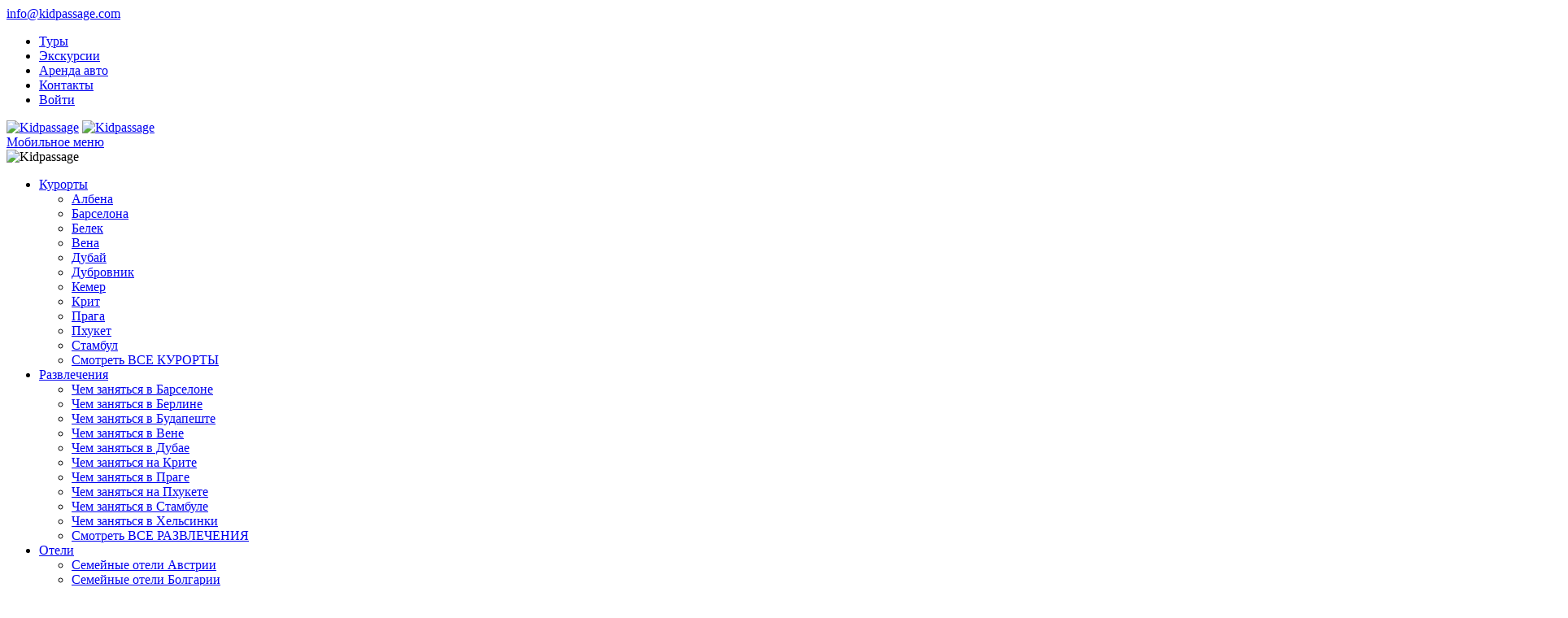

--- FILE ---
content_type: text/html; charset=UTF-8
request_url: https://kidpassage.com/activity/bulgaria/svyatoj-konstantin-i-elena/sights
body_size: 21740
content:
<!DOCTYPE html>
<!--[if IE 7 ]><html class="ie ie7 no-js"> <![endif]-->
<!--[if IE 8 ]><html class="ie ie8 no-js"> <![endif]-->
<!--[if IE 9 ]><html class="ie ie9 no-js"> <![endif]-->
<!--[if (gt IE 9)|!(IE)]><!-->
<html prefix="og: http://ogp.me/ns#" lang="ru" class="no-js"> <!--<![endif]-->

<head>
	<!-- Google Tag Manager -->
    <script async src="https://www.googletagmanager.com/gtag/js?id=G-54S7L4HY29"></script>
    <script>
        window.dataLayer = window.dataLayer || [];
        function gtag(){dataLayer.push(arguments);}
        gtag('js', new Date());

        gtag('config', 'G-54S7L4HY29');
    </script>
    <!-- End Google Tag Manager -->

    <!-- Basic Page Needs
  ================================================== -->
	<meta charset="utf-8" />
				<title>Достопримечательности Святого Константина и Елены (полный список, цены, фото, отзывы, адреса на карте) - Коллекция Кидпассаж</title>
		<meta name="description" content="Все Достопримечательности в Святом Константине и Елене с фотографиями, ценами на входные билеты, режимом работы и адресами как доехать. Рейтинг, отзывы посетителей и другая полезная информация на портале Кидпассаж">
		
		<meta property="og:locale" content="ru_RU" />
		<meta property="og:type" content="article" />
		<meta property="og:title" content="Достопримечательности Святого Константина и Елены (полный список, цены, фото, отзывы, адреса на карте) - Коллекция Кидпассаж" />
					<meta property="og:image" content="/images/resorts/svyatoj-konstantin-i-elena/9b08f6fcbb438b4f7cf843d4e1991268.jpg" />
				
		<meta property="og:description" content="Все Достопримечательности в Святом Константине и Елене с фотографиями, ценами на входные билеты, режимом работы и адресами как доехать. Рейтинг, отзывы посетителей и другая полезная информация на портале Кидпассаж" />
		<meta property="og:site_name" content="Kidpassage" />
	   	<!-- Mobile Specific Metas
  ================================================== -->
	<meta name="viewport" content="width=device-width, initial-scale=1, minimum-scale=1" />

    <!-- Favicons
  ================================================== -->
    <!-- Apple mobile -->
    <link rel="apple-touch-icon" sizes="57x57" href="/design/images/favicon/apple-icon-57x57.png">
    <link rel="apple-touch-icon" sizes="60x60" href="/design/images/favicon/apple-icon-60x60.png">
    <link rel="apple-touch-icon" sizes="72x72" href="/design/images/favicon/apple-icon-72x72.png">
    <link rel="apple-touch-icon" sizes="76x76" href="/design/images/favicon/apple-icon-76x76.png">
    <link rel="apple-touch-icon" sizes="114x114" href="/design/images/favicon/apple-icon-114x114.png">
    <link rel="apple-touch-icon" sizes="120x120" href="/design/images/favicon/apple-icon-120x120.png">
    <link rel="apple-touch-icon" sizes="144x144" href="/design/images/favicon/apple-icon-144x144.png">
    <link rel="apple-touch-icon" sizes="152x152" href="/design/images/favicon/apple-icon-152x152.png">
    <link rel="apple-touch-icon" sizes="180x180" href="/design/images/favicon/apple-icon-180x180.png">
    <link rel="icon" type="image/png" sizes="192x192"  href="/design/images/favicon/android-icon-192x192.png">
    <link rel="icon" type="image/png" sizes="16x16" href="/design/images/favicon/favicon-16x16.png">
    <link rel="icon" type="image/png" sizes="32x32" href="/design/images/favicon/favicon-32x32.png">
    <link rel="icon" type="image/png" sizes="96x96" href="/design/images/favicon/favicon-96x96.png">
    <meta name="msapplication-TileColor" content="#ffffff">
    <meta name="theme-color" content="#ffffff">
    <!-- Windows 8 -->
    <meta name="application-name" content="Kidpassage" />
    <meta name="msapplication-TileImage" content="/design/images/favicon/ms-icon-144x144.png" />

    <!-- Android -->
    <link rel="manifest" href="/design/images/favicon/manifest.json">

    <!-- Canonical
  ================================================== -->
  <link rel="canonical" href="https://kidpassage.com/activity/bulgaria/svyatoj-konstantin-i-elena/sights"/>
 
    <!-- Noindex
	================================================ -->
	
	<!-- Preload =================================== -->
	<link rel="preload" href="/design/css/min/common-v2.min.css?sum=28-04-2024" as="style">
	<link rel="preload" href="/design/css/fixes.css?sum=28-04-2024" as="style">
	<link rel="preload" href="/design/css/date_time_picker.css?v=2" as="style">
	<link rel="preload" href="/design/css/min/main-v2.1.min.css?sum=28-04-2024" as="style">
	<link rel="preload" href="/design/fonts/kid_icons/kid-icons-1.1.6.4.css?sum=28-04-2024" as="style">
	<link rel="preload" href="/design/fonts/kid_icons/kid-icons-2.0.1.css?sum=28-04-2024" as="style">

	<link rel="preload" href="/design/js/all/main.min.js?sum=28-04-2024" as="script">
	<link rel="preload" href="/design/js/functions_defer.js?sum=28-04-2024" as="script">

       <!-- CSS
  ================================================== -->

	<link href="/design/css/min/common-v2.min.css?sum=28-04-2024" rel="stylesheet">
	<link href="/design/css/fixes.css?sum=28-04-2024" rel="stylesheet">
	
	<deffered-content class="js-deferred_main-load" data-type="link" data-uid="datepicker" data-rel="stylesheet" data-href="/design/css/date_time_picker.css?v=2" ></deffered-content>
	<link href="/design/css/min/main-v2.1.min.css?sum=28-04-2024" rel="stylesheet">
	<link rel="stylesheet" href="/design/fonts/kid_icons/kid-icons-1.1.6.4.css?sum=28-04-2024">
	<link rel="stylesheet" href="/design/fonts/kid_icons/kid-icons-2.0.1.css?sum=28-04-2024">

        <!-- JS ================================================== -->
    <script type="text/javascript" src="/design/js/all/main.min.js?sum=28-04-2024"></script>
    <deffered-content class="js-deferred_main-load" data-type="script" data-aid="chartspluginscript" data-uid="chartsbundle.min" data-rel="text/javascript" data-href="/design/js/plugins/chart/Chart.bundle.min.js" ></deffered-content>
	
            
    
    <!-- GetYourGuide Analytics -->
    <script async defer src="https://widget.getyourguide.com/dist/pa.umd.production.min.js" data-gyg-partner-id="AWZ1G59"></script>

    <script async src="https://yandex.ru/ads/system/header-bidding.js"></script>
    <script>
        const dcJs = document.createElement('script');
        dcJs.src = "https://ads.digitalcaramel.com/js/kidpassage.com.js?ts="+new Date().getTime();
        dcJs.async = true;
        document.head.appendChild(dcJs);
    </script>
    <script>window.yaContextCb = window.yaContextCb || [] </script>
    <script async src="https://yandex.ru/ads/system/context.js"></script>
</head>

<body>
<!-- Yandex.Metrika counter -->
<noscript><div><img src="https://mc.yandex.ru/watch/25476233" style="position:absolute; left:-9999px;" alt="" /></div></noscript>
<!-- /Yandex.Metrika counter -->

<!-- Google Tag Manager (noscript) -->
<noscript><iframe src="https://www.googletagmanager.com/ns.html?id=GTM-5GT6PZT"
                  height="0" width="0" style="display:none;visibility:hidden"></iframe></noscript>
<!-- End Google Tag Manager (noscript) -->
<div itemscope itemtype="https://schema.org/Organization" style="visibility: hidden;position: absolute">
    <span itemprop="name">Kidpassage</span>
    <a itemprop="url" href="https://kidpassage.com/">Kidpassage</a>
    <img alt="Kidpassage" itemprop="logo" src="https://kidpassage.com/design/img/logo.svg" style="width:160px;"/>
    <span itemprop="email"><a href="/cdn-cgi/l/email-protection" class="__cf_email__" data-cfemail="dfb6b1b9b09fb4b6bbafbeacacbeb8baf1bcb0b2">[email&#160;protected]</a></span>
</div>

<!--[if lte IE 8]>
<p class="chromeframe">Вы используете <strong>устаревший</strong> браузер. <a href="https://browsehappy.com/">обновите
    его</a>.</p>
<![endif]-->

<div id="preloader">
    <div class="sk-spinner sk-spinner-wave">
        <div class="sk-rect1"></div>
        <div class="sk-rect2"></div>
        <div class="sk-rect3"></div>
        <div class="sk-rect4"></div>
        <div class="sk-rect5"></div>
    </div>
</div>
<!-- End Preload -->

<div class="layer"></div>
<!-- Mobile menu overlay mask -->

<!-- Header================================================== -->
<header>
    <div id="top_line">
        <div class="container">
            <div class="row">
                <div class="col-md-4 col-sm-4 col-xs-4">
                    <i class="kid-icons-email"></i>
                    <a href="/cdn-cgi/l/email-protection#6d04030b022d0604091d0c1e1e0c0a08430e0200" class="header-email"><span class="__cf_email__" data-cfemail="5831363e371833313c28392b2b393f3d763b3735">[email&#160;protected]</span></a>
                </div>
                                <div class="col-md-8 col-sm-8 col-xs-8">
                    <ul id="top_links">
						
						<li><a href="/tours">Туры</a></li>
						<li><a href="/excursions">Экскурсии</a></li>
						<li><a href="/cars">Аренда авто</a></li>
                        <li><a href="/feedback">Контакты</a></li>

                        <li>
                                                <div class="dropdown dropdown-cart">
                            <a href="/auth/login">
								<i style="font-size: 10px;" class="kid-icons-user mr5"></i><span class="hidden-xs">Войти</span>
							</a>
                        </div>
                                                <!-- End dropdown-cart-->
                        </li>
                    </ul>
                </div>
            </div>
            <!-- End row -->
        </div>
        <!-- End container-->
    </div>
    <!-- End top line-->

    <div class="container">
        <div class="row">
            <div class="col-md-3 col-sm-3 col-xs-3">
                <div id="logo">
                    <a href="/"><img src="/design/img/logo.svg" width="180" height="" alt="Kidpassage" class="logo_normal"></a>
                    <a href="/"><img src="/design/img/logo.svg" width="180" height="" alt="Kidpassage" class="logo_sticky"></a>
                </div>
            </div>
            <nav class="col-md-9 col-sm-9 col-xs-9">
                <a class="cmn-toggle-switch cmn-toggle-switch__htx open_close" href="javascript:void(0);"><span>Мобильное меню</span></a>

                <div class="main-menu kid-megamenu-container">
					                    <div id="header_menu">
                        <img src="/design/img/logo.svg" width="180" height="" alt="Kidpassage">
                    </div>
                    <a href="#" class="open_close" id="close_in"><i class="kid-icons-small-cross"></i></a>
                    <ul>
						                        <li class="submenu">
                            <a class="show-submenu" href="javascript:void(0);">Курорты <i class="kid-icons-arrow-down"></i></a>
                            <ul class="kid-megamenu">
																<li>
									<a href="/resorts/bulgaria/albena">Албена</a>
								</li>
																<li>
									<a href="/resorts/ispaniya/barselona">Барселона</a>
								</li>
																<li>
									<a href="/resorts/turkey/belek">Белек</a>
								</li>
																<li>
									<a href="/resorts/austria/vienna">Вена</a>
								</li>
																<li>
									<a href="/resorts/oae/dubay">Дубай</a>
								</li>
																<li>
									<a href="/resorts/croatia/dubrovnik">Дубровник</a>
								</li>
																<li>
									<a href="/resorts/turkey/kemer">Кемер</a>
								</li>
																<li>
									<a href="/resorts/greece/crete">Крит</a>
								</li>
																<li>
									<a href="/resorts/chehiya/praga">Прага</a>
								</li>
																<li>
									<a href="/resorts/thailand/phuket">Пхукет</a>
								</li>
																<li>
									<a href="/resorts/turkey/istanbul">Стамбул</a>
								</li>
																<li>
									<a href="/wtg">Смотреть ВСЕ КУРОРТЫ</a>
								</li>
															</ul>	
                        </li>
                                                
                                                <li class="submenu">
                            <a class="show-submenu" href="javascript:void(0);">Развлечения <i class="kid-icons-arrow-down"></i></a>
                            <ul class="kid-megamenu">
																<li>
									<a href="/activity/ispaniya/barselona">Чем заняться в Барселоне</a>
								</li>
																<li>
									<a href="/activity/germaniya/berlin">Чем заняться в Берлине</a>
								</li>
																<li>
									<a href="/activity/vengriya/budapesht">Чем заняться в Будапеште</a>
								</li>
																<li>
									<a href="/activity/austria/vienna">Чем заняться в Вене</a>
								</li>
																<li>
									<a href="/activity/oae/dubay">Чем заняться в Дубае</a>
								</li>
																<li>
									<a href="/activity/greece/crete">Чем заняться на Крите</a>
								</li>
																<li>
									<a href="/activity/chehiya/praga">Чем заняться в Праге</a>
								</li>
																<li>
									<a href="/activity/thailand/phuket">Чем заняться на Пхукете</a>
								</li>
																<li>
									<a href="/activity/turkey/istanbul">Чем заняться в Стамбуле</a>
								</li>
																<li>
									<a href="/activity/finlyandiya/helsinki">Чем заняться в Хельсинки</a>
								</li>
																<li>
									<a href="/activity">Смотреть ВСЕ РАЗВЛЕЧЕНИЯ</a>
								</li>
															</ul>	
                        </li>
                                                
                                                <li class="submenu">
                            <a class="show-submenu" href="javascript:void(0);">Отели <i class="kid-icons-arrow-down"></i></a>
                            <ul class="kid-megamenu">
																<li>
									<a href="/hotels/austria">Семейные отели Австрии</a>
								</li>
																<li>
									<a href="/hotels/bulgaria">Семейные отели Болгарии</a>
								</li>
																<li>
									<a href="/hotels/germaniya">Семейные отели Германии</a>
								</li>
																<li>
									<a href="/hotels/greece">Семейные отели Греции</a>
								</li>
																<li>
									<a href="/hotels/egypt">Семейные отели Египта</a>
								</li>
																<li>
									<a href="/hotels/ispaniya">Семейные отели Испании</a>
								</li>
																<li>
									<a href="/hotels/kipr">Семейные отели Кипра</a>
								</li>
																<li>
									<a href="/hotels/oae">Семейные отели ОАЭ</a>
								</li>
																<li>
									<a href="/hotels/thailand">Семейные отели Таиланда</a>
								</li>
																<li>
									<a href="/hotels/turkey">Семейные отели Турции</a>
								</li>
																<li>
									<a href="/hotels/montenegro">Семейные отели Черногории</a>
								</li>
																<li>
									<a href="/hotels">Смотреть ВСЕ СЕМЕЙНЫЕ ОТЕЛИ</a>
								</li>
															</ul>	
                        </li>
                                                
                                                <li class="submenu">
                            <a class="show-submenu" href="javascript:void(0);">Лагеря <i class="kid-icons-arrow-down"></i></a>
                            <ul class="kid-megamenu">
																<li>
									<a href="/camps/bulgaria">Детские лагеря в Болгарии</a>
								</li>
																<li>
									<a href="/camps/velikobritaniya">Детские лагеря в Великобритании</a>
								</li>
																<li>
									<a href="/camps/ukraina">Детские лагеря в Украине</a>
								</li>
																<li>
									<a href="/camps/ukraina/kiev">Детские лагеря в Киеве</a>
								</li>
																<li>
									<a href="/camps/ukraina/karpatyi">Детские лагеря в Карпатах</a>
								</li>
																<li>
									<a href="/camps">Смотреть ВСЕ ДЕТСКИЕ ЛАГЕРЯ</a>
								</li>
															</ul>	
                        </li>
                                                
                                                <li class="submenu">
                            <a class="show-submenu" href="javascript:void(0);">Журнал <i class="kid-icons-arrow-down"></i></a>
                            <ul class="kid-megamenu">
																<li>
									<a href="/publications/rubrika-detskie-marshruty">Детские маршруты</a>
								</li>
																<li>
									<a href="/publications/rubrika-parki-razvlecheniy">Парки развлечений</a>
								</li>
																<li>
									<a href="/publications/rubrika-zdorovie">Здоровье</a>
								</li>
																<li>
									<a href="/publications/rubrika-pitanie">Питание</a>
								</li>
																<li>
									<a href="/publications/rubrika-vozmi-v-dorogu">Возьми с собой</a>
								</li>
																<li>
									<a href="/publications/rubrika-plyazhny-otdyh">Пляжный отдых</a>
								</li>
																<li>
									<a href="/publications/rubrika-exkursii">Экскурсионный отдых</a>
								</li>
																<li>
									<a href="/publications/rubrika-novyi-god">Новый Год</a>
								</li>
																<li>
									<a href="/publications/rubrika-letnie-kanikuly">Летние каникулы</a>
								</li>
																<li>
									<a href="/publications/rubrika-osennie-kanikuly">Осенние каникулы</a>
								</li>
																<li>
									<a href="/publications">Смотреть ВСЕ ПУБЛИКАЦИИ</a>
								</li>
															</ul>	
                        </li>
                                                
                                                <li class="visible-xs">
                            <a href="/auth/login">
                                <i class="kid-icons-user pull-left mr5"></i><b> Войти</b>
                            </a>
                        </li>
                                                <li class="visible-xs"><a href="/tours">Туры</a></li>
                        <li class="visible-xs"><a href="/excursions">Экскурсии</a></li>
                        <li class="visible-xs"><a href="/cars">Аренда авто</a></li>
<!--                        <li>
                            <a href="/blog">Отчеты</a>
                        </li>-->
                    </ul>
                    
                </div>
                <!-- End main-menu -->
                <ul id="top_tools">
                    <li>
                        <div class="dropdown dropdown-search">
                            <a href="javascript:void(0)" class="dropdown-toggle" data-toggle="dropdown"><i class="kid-icons-search"></i></a>

                            <div itemscope itemtype="https://schema.org/WebSite" class="dropdown-menu">
								<meta itemprop="url" content="https://kidpassage.com/"/>
                                <form itemprop="potentialAction" itemscope itemtype="https://schema.org/SearchAction" id="fastSearchForm" onsubmit="return Kidpassage.search('/search/subject/', this)">
                                    <meta itemprop="target" content="https://kidpassage.com/search/subject/{search}"/>
                                    <div class="input-group">
                                        <input itemprop="query-input" name="search" type="text"
                                               onblur="if (this.value==''){this.value='Найти...'}" onfocus="if (this.value=='Найти...') this.value='';"
                                               class="form-control" placeholder="Найти...">
                                            <span class="input-group-btn">
                                            <button class="btn btn-default" type="button" style="margin-left:0;" onclick="$('#fastSearchForm').submit();">
                                                <i class="kid-icons-search"></i>
                                            </button>
                                            </span>
                                    </div>
                                </form>
                            </div>
                        </div>
                    </li>
                    <li>
                        <div class="dropdown dropdown-cart">
                            <a href="javascript:void(0)" class="dropdown-toggle" data-toggle="dropdown" aria-expanded="false"><span
                                        class="">USD <i style="font-size: 8px;" class="kid-icons-arrow-down"></i></span></a>
                            <div class="dropdown-menu dropdown-menu_lang">
                                                                <div class="form-group">
                                    <a href="#" style="color: #333"
                                       onclick="document.cookie='currency=EUR; path=/'; location.reload(); return false;"><b>EUR</b>
                                        &nbsp;&nbsp;<span>Евро</span></a>
                                </div>
                                                                <div class="form-group">
                                    <a href="#" style="color: #333"
                                       onclick="document.cookie='currency=RUB; path=/'; location.reload(); return false;"><b>RUB</b>
                                        &nbsp;&nbsp;<span>Рубль</span></a>
                                </div>
                                                                <div class="form-group">
                                    <a href="#" style="color: #333"
                                       onclick="document.cookie='currency=UAH; path=/'; location.reload(); return false;"><b>UAH</b>
                                        &nbsp;&nbsp;<span>Гривна</span></a>
                                </div>
                                                                <div class="form-group">
                                    <a href="#" style="color: #333"
                                       onclick="document.cookie='currency=USD; path=/'; location.reload(); return false;"><b>USD</b>
                                        &nbsp;&nbsp;<span>Доллар</span></a>
                                </div>
                                                            </div>
                            <!-- End dropdown-cart-->
                        </div>
                    </li>
                </ul>
            </nav>
        </div>
    </div>
    <!-- container -->
    <div id="modal_blockcookie" class="modal_blockcookie" data-y="1" data-cookiename="blockCookie_hide" data-kidnotify="true">
    <button type="button" class="close modal_blockcookie_close">×</button>
    <div class="img-holder">
        <i class="modal_blockcookie_icon kid-icons-cookie"></i>
    </div>
    <p>Продолжая посещение сайта вы даете согласие на использование файлов cookie.</p>
    <a href="javascript:void(0);" class="modal_blockcookie_btn link-add-camp close">OK</a>
    <a href="/rules" class="modal_blockcookie_btn link-add-camp">Подробнее</a>
</div>
</header>
<!-- End Header -->

<link rel="stylesheet" href="/design/css/fixes_new.css?sum=28-04-2024">
<link rel="stylesheet" href="/design/css/kid_activities.css?sum=28-04-2024">
<link rel="stylesheet" href="/design/css/clean.css?sum=28-04-2024">
<script data-cfasync="false" src="/cdn-cgi/scripts/5c5dd728/cloudflare-static/email-decode.min.js"></script><script type="text/javascript" src="/design/js/kidgallery.js?sum=28-04-2024"></script>
<section class="kid-unifycover ">
	<img class="kid-unifycover-img  " 
		id="section-cover-img" 
		alt="Достопримечательности"					src="/images/resorts/svyatoj-konstantin-i-elena/9b08f6fcbb438b4f7cf843d4e1991268.jpg"
			>
    <div class="kid-unifycover-mask"></div>
    
    <div class="kid-component kid-flex-center kid-z100">
		
		<div class="kid-component kid-flex-center kid-fullheight kid-unifycover-content">
			<h1  class="kid-unifycover-h1 kid-mt-0 kid-mb-0">Достопримечательности в Святом Константине и Елене</h1>
			            
             		</div>
		
				
    </div>
</section>
<!-- End section -->

<!-- Breadcrumbs -->
<div id="position" class="text-center" >
	<div class="container" itemscope itemtype="https://schema.org/BreadcrumbList">
		<ul>
			<li>
				<span class="" style="color:#ffffff;opacity:1;">
					<span><i class="kid-icons-house"></i></span>
					<i class="_bc kid-icons-arrow-right"></i>
				</span>
			</li>
			
							
				<li itemprop="itemListElement" itemscope itemtype="https://schema.org/ListItem">
					<a 						href="/activity" itemprop="item">
						<span itemprop="name">Развлечения для детей</span>
						<i class="kid-icons-arrow-right"></i>
					</a>
					<meta itemprop="position" content="2">
				</li>
										
				<li itemprop="itemListElement" itemscope itemtype="https://schema.org/ListItem">
					<a 						href="/activity/bulgaria" itemprop="item">
						<span itemprop="name">Развлечения Болгарии </span>
						<i class="kid-icons-arrow-right"></i>
					</a>
					<meta itemprop="position" content="3">
				</li>
										
				<li itemprop="itemListElement" itemscope itemtype="https://schema.org/ListItem">
					<a 						href="/activity/bulgaria/svyatoj-konstantin-i-elena" itemprop="item">
						<span itemprop="name">Развлечения Святого Константина и Елены</span>
						<i class="kid-icons-arrow-right"></i>
					</a>
					<meta itemprop="position" content="4">
				</li>
										
				<li itemprop="itemListElement" itemscope itemtype="https://schema.org/ListItem">
					<a class="plaintext"						href="/activity/bulgaria/svyatoj-konstantin-i-elena/sights#logo" itemprop="item">
						<span itemprop="name">Достопримечательности</span>
						<i class="kid-icons-arrow-right"></i>
					</a>
					<meta itemprop="position" content="5">
				</li>
								</ul>
	</div>
</div>

<!-- End Breadcrumbs -->

<div class="nav-page">
	<div class="container">
		
		<div class="row">
			<div class="col-md-12 col-sm-12 col-xs-12">
				<nav class="navbar navbar-default">
					<div class="navbar-collapse" id="bs-example-navbar-collapse-1">
						<ul class="nav navbar-nav">
							<li><a href="javascript:void(0);" data-kidgallery-desk="0" data-kidgallery-tab="0" data-kidgallery-mob="0"  data-scrollto="activitiesItems" class="js-scrollto"><i class="kid-icons-programm"></i>Список</a></li>
							<li><a href="javascript:void(0);" data-kidgallery-desk="0" data-kidgallery-tab="0" data-kidgallery-mob="0"  data-scrollto="mapBox" class="js-scrollto"><i class="kid-icons-map"></i>На карте</a></li>
															<li><a href="javascript:void(0);" data-kidgallery-desk="0" data-kidgallery-tab="0" data-kidgallery-mob="0"  data-scrollto="activitiesItemsCountry" class="js-scrollto"><i class="kid-icons-info"></i>В стране</a></li>
																						<li><a href="javascript:void(0);" data-kidgallery-desk="0" data-kidgallery-tab="0" data-kidgallery-mob="0"  data-scrollto="excursionsBox" class="js-scrollto"><i class="kid-icons-excursions"></i>Экскурсии</a></li>
																						<li><a href="javascript:void(0);" data-kidgallery-desk="0" data-kidgallery-tab="0" data-kidgallery-mob="0"  data-scrollto="reviews" class="js-scrollto"><i class="kid-icons-reviews-menu"></i>Отзывы</a></li>
																				</ul>
					</div>
				</nav>
			</div>
		</div>
	</div>
</div>


<div class="kid-wrap kid-default-p" id="activitiesItems">
	<div class="kid-component">
		<h2 class="kid-h2 kid-textcenter">Святой Константин и Елена: что посмотреть рядом</h2>
	</div>

	<div id="jsAjaxcontent" class="kid-component kid-flexrow kid-flex-center kid-cardbox kid-flexrow-wrap kid-default-mt60">
		<div class="col-md-4 col-sm-6 kid-unify-card kid-hcard kid-no-padding kid-maxw-360 kid-maxw-345_tab kid-maxw-300_largetab kid-fullwidth_mob ">
	
		
		
		<div class="wrapper">
			
						<a href="/activity/bulgaria/zolotye-peski/monastyr-aladzha"  target="_blank">
						
			<div class="top-container">
												
								
				<div class="img-container">
											<div class="info-container  shadow ">
							<div class="left-block">
																								<div class="rating">
									<div class="diagram diagram-small" data-val="100"><svg width="60" height="60"><circle transform="rotate(-90)" r="15" cx="-30" cy="30"></circle><circle transform="rotate(-90)" style="stroke-dasharray:0px 95px;" r="15" cx="-30" cy="30"></circle></svg></div>
									<span class="diagram-val">5.0</span>
								</div>
								<div class="reviews">
									<i class="kid-icons-reviews-menu"></i><span> 3</span>
								</div>
																
															</div>
							
													</div>
										
															
											<img data-src="/images/activity/monastyr-aladzha/monastyr-aladzha-photo1_1536223373/prev800x468.jpg" 
							 src="[data-uri]" 
							 class="img b-lazy  "
							 alt="Монастырь Аладжа">
									</div>
			</div>
			
						</a>
						
			
										<div class="guide-container">
					<hr class="excursion-hr">

											<div class="duration">
							<span class="time">Возраст: 4-8, 8+</span>
						</div>
									</div>
			
						
			<div class="content-container">
									<a href="/activity/bulgaria/zolotye-peski/monastyr-aladzha"  target="_blank" class="title-h3 ">Монастырь Аладжа</a>
								
									<div class="region " >Болгария, Золотые Пески</div>
					
				
								<div class="text ">
					Монастырь Аладжа &ndash; одно из местных чудес света, которое вам непременно стоит посетить, чтобы проникнуться древней историей. Он надежно скрыт в пещерах скал от посторонних ...				</div>
												</div>
			
						<div class="bottom-container">

				
									<div class="text">Возраст: 4-8, 8+</div>
					
				<a href="/activity/bulgaria/zolotye-peski/monastyr-aladzha"  target="_blank" class="btn_1 orange kid-btn_more">Подробнее</a>
			</div>
					
		</div>
		
</div>
<div class="col-md-4 col-sm-6 kid-unify-card kid-hcard kid-no-padding kid-maxw-360 kid-maxw-345_tab kid-maxw-300_largetab kid-fullwidth_mob ">
	
		
		
		<div class="wrapper">
			
						<a href="/activity/bulgaria/nesebar/staryj-nesebr"  target="_blank">
						
			<div class="top-container">
												
								
				<div class="img-container">
											<div class="info-container  shadow ">
							<div class="left-block">
																								<div class="rating">
									<div class="diagram diagram-small" data-val="100"><svg width="60" height="60"><circle transform="rotate(-90)" r="15" cx="-30" cy="30"></circle><circle transform="rotate(-90)" style="stroke-dasharray:0px 95px;" r="15" cx="-30" cy="30"></circle></svg></div>
									<span class="diagram-val">5.0</span>
								</div>
								<div class="reviews">
									<i class="kid-icons-reviews-menu"></i><span> 3</span>
								</div>
																
															</div>
							
													</div>
										
															
											<img data-src="/images/activity/staryj-nesebr/137150073867300216/prev800x468.jpg" 
							 src="[data-uri]" 
							 class="img b-lazy  "
							 alt="Старый Несебр">
									</div>
			</div>
			
						</a>
						
			
										<div class="guide-container">
					<hr class="excursion-hr">

											<div class="duration">
							<span class="time">Возраст: 1-4, 4-8, 8+</span>
						</div>
									</div>
			
						
			<div class="content-container">
									<a href="/activity/bulgaria/nesebar/staryj-nesebr"  target="_blank" class="title-h3 ">Старый Несебр</a>
								
									<div class="region " >Болгария, Несебр</div>
					
				
								<div class="text ">
					Несебр является одним из старейших городов Европы &ndash; первое упоминание о нем было найдено в манускрипте, возраст которого более 3000 лет! Город тих, очарователен и ...				</div>
												</div>
			
						<div class="bottom-container">

				
									<div class="text">Возраст: 1-4, 4-8, 8+</div>
					
				<a href="/activity/bulgaria/nesebar/staryj-nesebr"  target="_blank" class="btn_1 orange kid-btn_more">Подробнее</a>
			</div>
					
		</div>
		
</div>
<div class="col-md-4 col-sm-6 kid-unify-card kid-hcard kid-no-padding kid-maxw-360 kid-maxw-345_tab kid-maxw-300_largetab kid-fullwidth_mob ">
	
		
		
		<div class="wrapper">
			
						<a href="/activity/bulgaria/svyatoj-konstantin-i-elena/traditsionnyj-gorod-devnya"  target="_blank">
						
			<div class="top-container">
												
								
				<div class="img-container">
											<div class="info-container  shadow ">
							<div class="left-block">
																								<div class="rating">
									<div class="diagram diagram-small" data-val="100"><svg width="60" height="60"><circle transform="rotate(-90)" r="15" cx="-30" cy="30"></circle><circle transform="rotate(-90)" style="stroke-dasharray:0px 95px;" r="15" cx="-30" cy="30"></circle></svg></div>
									<span class="diagram-val">5.0</span>
								</div>
								<div class="reviews">
									<i class="kid-icons-reviews-menu"></i><span> 1</span>
								</div>
																
															</div>
							
													</div>
										
															
											<img data-src="/images/activity/traditsionnyj-gorod-devnya/13717332299023496/prev800x468.jpg" 
							 src="[data-uri]" 
							 class="img b-lazy  "
							 alt="Традиционный Город Девня">
									</div>
			</div>
			
						</a>
						
			
										<div class="guide-container">
					<hr class="excursion-hr">

											<div class="duration">
							<span class="time">Возраст: 4-8, 8+</span>
						</div>
									</div>
			
						
			<div class="content-container">
									<a href="/activity/bulgaria/svyatoj-konstantin-i-elena/traditsionnyj-gorod-devnya"  target="_blank" class="title-h3 ">Традиционный Город Девня</a>
								
									<div class="region " >Болгария, Варна</div>
					
				
								<div class="text ">
					Если вы отдыхаете на одном из курортов Северного побережья Болгарии, вам стоит непременно нанести визит соседнему городу Девня &ndash; крайне интересному и любопытному ...				</div>
												</div>
			
						<div class="bottom-container">

				
									<div class="text">Возраст: 4-8, 8+</div>
					
				<a href="/activity/bulgaria/svyatoj-konstantin-i-elena/traditsionnyj-gorod-devnya"  target="_blank" class="btn_1 orange kid-btn_more">Подробнее</a>
			</div>
					
		</div>
		
</div>
<div class="col-md-4 col-sm-6 kid-unify-card kid-hcard kid-no-padding kid-maxw-360 kid-maxw-345_tab kid-maxw-300_largetab kid-fullwidth_mob ">
	
		
		
		<div class="wrapper">
			
						<a href="/activity/bulgaria/svyatoj-konstantin-i-elena/antique-village"  target="_blank">
						
			<div class="top-container">
												
								
				<div class="img-container">
											<div class="info-container  shadow ">
							<div class="left-block">
																								<div class="rating">
									<div class="diagram diagram-small" data-val="93.333333333333"><svg width="60" height="60"><circle transform="rotate(-90)" r="15" cx="-30" cy="30"></circle><circle transform="rotate(-90)" style="stroke-dasharray:0px 95px;" r="15" cx="-30" cy="30"></circle></svg></div>
									<span class="diagram-val">4.7</span>
								</div>
								<div class="reviews">
									<i class="kid-icons-reviews-menu"></i><span> 3</span>
								</div>
																
															</div>
							
													</div>
										
															
											<img data-src="/images/activity/antique-village/antique-village-photo1_1007400466/prev800x468.jpg" 
							 src="[data-uri]" 
							 class="img b-lazy  "
							 alt="Antique Village">
									</div>
			</div>
			
						</a>
						
			
										<div class="guide-container">
					<hr class="excursion-hr">

											<div class="duration">
							<span class="time">Возраст: 8+</span>
						</div>
									</div>
			
						
			<div class="content-container">
									<a href="/activity/bulgaria/svyatoj-konstantin-i-elena/antique-village"  target="_blank" class="title-h3 ">Antique Village</a>
								
									<div class="region " >Болгария, Варна</div>
					
				
								<div class="text ">
					В настоящий момент экспозиция комплекса охватывает историю Фракии &ndash; исторической области, которая располагается на территории современной Болгарии, Турции и Греции, &ndash; ...				</div>
												</div>
			
						<div class="bottom-container">

				
									<div class="text">Возраст: 8+</div>
					
				<a href="/activity/bulgaria/svyatoj-konstantin-i-elena/antique-village"  target="_blank" class="btn_1 orange kid-btn_more">Подробнее</a>
			</div>
					
		</div>
		
</div>
<div class="col-md-4 col-sm-6 kid-unify-card kid-hcard kid-no-padding kid-maxw-360 kid-maxw-345_tab kid-maxw-300_largetab kid-fullwidth_mob ">
	
		
		
		<div class="wrapper">
			
						<a href="/activity/bulgaria/svyatoj-konstantin-i-elena/kompleks-barite"  target="_blank">
						
			<div class="top-container">
												
								
				<div class="img-container">
											<div class="info-container  shadow ">
							<div class="left-block">
																								<div class="rating">
									<div class="diagram diagram-small" data-val="73.333333333333"><svg width="60" height="60"><circle transform="rotate(-90)" r="15" cx="-30" cy="30"></circle><circle transform="rotate(-90)" style="stroke-dasharray:0px 95px;" r="15" cx="-30" cy="30"></circle></svg></div>
									<span class="diagram-val">3.7</span>
								</div>
								<div class="reviews">
									<i class="kid-icons-reviews-menu"></i><span> 3</span>
								</div>
																
															</div>
							
													</div>
										
															
											<img data-src="/images/activity/kompleks-barite/kompleks-barite-photo1_1366451796/prev800x468.jpg" 
							 src="[data-uri]" 
							 class="img b-lazy  "
							 alt="Комплекс Барите">
									</div>
			</div>
			
						</a>
						
			
										<div class="guide-container">
					<hr class="excursion-hr">

											<div class="duration">
							<span class="time">Возраст: 4-8, 8+</span>
						</div>
									</div>
			
						
			<div class="content-container">
									<a href="/activity/bulgaria/svyatoj-konstantin-i-elena/kompleks-barite"  target="_blank" class="title-h3 ">Комплекс Барите</a>
								
									<div class="region " >Болгария, Варна</div>
					
				
								<div class="text ">
					Вкусно поесть, отдохнуть на свежем воздухе и познакомиться с культурными традициями Болгарии вас приглашает туристический комплекс &laquo;Барите&raquo;, что находится в 35 км от ...				</div>
												</div>
			
						<div class="bottom-container">

				
									<div class="text">Возраст: 4-8, 8+</div>
					
				<a href="/activity/bulgaria/svyatoj-konstantin-i-elena/kompleks-barite"  target="_blank" class="btn_1 orange kid-btn_more">Подробнее</a>
			</div>
					
		</div>
		
</div>
<div class="col-md-4 col-sm-6 kid-unify-card kid-hcard kid-no-padding kid-maxw-360 kid-maxw-345_tab kid-maxw-300_largetab kid-fullwidth_mob ">
	
		
		
		<div class="wrapper">
			
						<a href="/activity/bulgaria/varna/krepost-ovech"  target="_blank">
						
			<div class="top-container">
												
								
				<div class="img-container">
											<div class="info-container ">
							<div class="left-block">
																								
															</div>
							
													</div>
										
															
											<img data-src="/images/activity/krepost-ovech/cover_original/prev800x468.jpg" 
							 src="[data-uri]" 
							 class="img b-lazy  "
							 alt="Крепость Овеч">
									</div>
			</div>
			
						</a>
						
			
										<div class="guide-container">
					<hr class="excursion-hr">

											<div class="duration">
							<span class="time">Возраст: 8+</span>
						</div>
									</div>
			
						
			<div class="content-container">
									<a href="/activity/bulgaria/varna/krepost-ovech"  target="_blank" class="title-h3 ">Крепость Овеч</a>
								
									<div class="region " >Болгария, Провадия</div>
					
				
								<div class="text ">
					До наших дней мало что сохранилось в оригинале, но многие элементы фортификационного сооружения были восстановлены. Один из них &ndash; деревянная тропа протяженностью 160 м				</div>
												</div>
			
						<div class="bottom-container">

				
									<div class="text">Возраст: 8+</div>
					
				<a href="/activity/bulgaria/varna/krepost-ovech"  target="_blank" class="btn_1 orange kid-btn_more">Подробнее</a>
			</div>
					
		</div>
		
</div>
<div class="col-md-4 col-sm-6 kid-unify-card kid-hcard kid-no-padding kid-maxw-360 kid-maxw-345_tab kid-maxw-300_largetab kid-fullwidth_mob ">
	
		
		
		<div class="wrapper">
			
						<a href="/activity/bulgaria/varna/myis-kaliakra"  target="_blank">
						
			<div class="top-container">
												
								
				<div class="img-container">
											<div class="info-container ">
							<div class="left-block">
																								
															</div>
							
													</div>
										
															
											<img data-src="/images/activity/myis-kaliakra/cover_original/prev800x468.jpg" 
							 src="[data-uri]" 
							 class="img b-lazy  "
							 alt="Мыс Калиакра">
									</div>
			</div>
			
						</a>
						
			
										<div class="guide-container">
					<hr class="excursion-hr">

											<div class="duration">
							<span class="time">Возраст: 4-8, 8+</span>
						</div>
									</div>
			
						
			<div class="content-container">
									<a href="/activity/bulgaria/varna/myis-kaliakra"  target="_blank" class="title-h3 ">Мыс Калиакра</a>
								
									<div class="region " >Болгария, Каварна</div>
					
				
								<div class="text ">
					Это поистине легендарное и таинственное место привлекает путешественников своей увлекательной, даже драматичной историей и роскошными морскими пейзажами. Кстати, скалы на мысе ...				</div>
												</div>
			
						<div class="bottom-container">

				
									<div class="text">Возраст: 4-8, 8+</div>
					
				<a href="/activity/bulgaria/varna/myis-kaliakra"  target="_blank" class="btn_1 orange kid-btn_more">Подробнее</a>
			</div>
					
		</div>
		
</div>
<div class="col-md-4 col-sm-6 kid-unify-card kid-hcard kid-no-padding kid-maxw-360 kid-maxw-345_tab kid-maxw-300_largetab kid-fullwidth_mob ">
	
		
		
		<div class="wrapper">
			
						<a href="/activity/bulgaria/varna/rimskie-termyi-v-varne"  target="_blank">
						
			<div class="top-container">
												
								
				<div class="img-container">
											<div class="info-container ">
							<div class="left-block">
																								
															</div>
							
													</div>
										
															
											<img data-src="/images/activity/rimskie-termyi-v-varne/cover_original/prev800x468.jpg" 
							 src="[data-uri]" 
							 class="img b-lazy  "
							 alt="Римские Термы в Варне">
									</div>
			</div>
			
						</a>
						
			
										<div class="guide-container">
					<hr class="excursion-hr">

											<div class="duration">
							<span class="time">Возраст: 8+</span>
						</div>
									</div>
			
						
			<div class="content-container">
									<a href="/activity/bulgaria/varna/rimskie-termyi-v-varne"  target="_blank" class="title-h3 ">Римские Термы в Варне</a>
								
									<div class="region " >Болгария, Варна</div>
					
				
								<div class="text ">
					Этот город привлекает путешественников и своими культурными памятниками. Один из самых знаменитых &ndash; это Римские термы в Варне, которые появились во II веке н.э. и занимали ...				</div>
												</div>
			
						<div class="bottom-container">

				
									<div class="text">Возраст: 8+</div>
					
				<a href="/activity/bulgaria/varna/rimskie-termyi-v-varne"  target="_blank" class="btn_1 orange kid-btn_more">Подробнее</a>
			</div>
					
		</div>
		
</div>
<div class="col-md-4 col-sm-6 kid-unify-card kid-hcard kid-no-padding kid-maxw-360 kid-maxw-345_tab kid-maxw-300_largetab kid-fullwidth_mob ">
	
		
		
		<div class="wrapper">
			
						<a href="/activity/bulgaria/varna/chudnyie-skalyi"  target="_blank">
						
			<div class="top-container">
												
								
				<div class="img-container">
											<div class="info-container ">
							<div class="left-block">
																								
															</div>
							
													</div>
										
															
											<img data-src="/images/activity/chudnyie-skalyi/cover_original/prev800x468.jpg" 
							 src="[data-uri]" 
							 class="img b-lazy  "
							 alt="Чудные Скалы">
									</div>
			</div>
			
						</a>
						
			
										<div class="guide-container">
					<hr class="excursion-hr">

											<div class="duration">
							<span class="time">Возраст: 8+</span>
						</div>
									</div>
			
						
			<div class="content-container">
									<a href="/activity/bulgaria/varna/chudnyie-skalyi"  target="_blank" class="title-h3 ">Чудные Скалы</a>
								
									<div class="region " >Болгария, Варна</div>
					
				
								<div class="text ">
					&laquo;Чудные скалы&raquo; в Болгарии действительно имеют весьма причудливую форму. Если смотреть на них со стороны водохранилища Цонево, где и расположился на площади в 12,5 ...				</div>
												</div>
			
						<div class="bottom-container">

				
									<div class="text">Возраст: 8+</div>
					
				<a href="/activity/bulgaria/varna/chudnyie-skalyi"  target="_blank" class="btn_1 orange kid-btn_more">Подробнее</a>
			</div>
					
		</div>
		
</div>
	</div>

	<div class="kid-component kid-flex-center kid-flexrow kid-flexcolumn_mob kid-mt-30">
			</div>
</div>

<section id="mapBox" class="kid-component kid-flex-center kid-bgimg-onmap kid-default-banner450">
	<div class="kid-coverimg-mask015gradient_blue kid-z0"></div>

	<div id="mapItemsDefault" class="kid-wrap">
		<div class="kid-component kid-flexbaseline">
						<h2 class="kid-h2 kid-color-white kid-textcenter kid-textleft_mob">Достопримечательности Святого Константина и Елены с адресами на карте</h2>
			<span class="kid-fz-18 kid-lh-26 kid-color-white">полный список</span>
		</div>
		<div class="kid-component kid-flexrow kid-flexrow-wrap kid-default-mt45">
			<div id="triggerOpenMap3942" class="kid-btn kid-btn-orange kid-minw-200" href="javascript:void(0)" >Открыть карту</div>
		</div>
	</div>
		<div id="mapItems" class="map kid-fullwidth kid-default-banner600 kid-invisible">
		<script type="text/javascript" src="https://maps.googleapis.com/maps/api/js?key=AIzaSyCbMdqGcOiEvTRwP7BLqUDF9Nb6Dyrm2Mw"></script>
<script type="text/javascript" src="/design/js/infobox.js"></script>
<script>
    function initMap() {
        let mapObject,
            markers = [],
            markersData = [
                {
                            name: 'Монастырь Аладжа',
                            location_latitude: 43.278143,
                            location_longitude: 28.01651,
                            map_image_url: '/images/activity/monastyr-aladzha/monastyr-aladzha-photo1_1536223373.jpg',
                            name_point: 'Монастырь Аладжа',
                            description_point: 'Монастырь Аладжа &ndash; одно из местных чудес света, которое вам непременно стоит посетить, чтобы проникнуться древней ...',
                            url_point: '/activity/bulgaria/zolotye-peski/monastyr-aladzha'
                        }, {
                            name: 'Старый Несебр',
                            location_latitude: 42.658486,
                            location_longitude: 27.73451,
                            map_image_url: '/images/activity/staryj-nesebr/137150073867300216.jpg',
                            name_point: 'Старый Несебр',
                            description_point: 'Несебр является одним из старейших городов Европы &ndash; первое упоминание о нем было найдено в манускрипте, возраст ...',
                            url_point: '/activity/bulgaria/nesebar/staryj-nesebr'
                        }, {
                            name: 'Традиционный Город Девня',
                            location_latitude: 43.2197379,
                            location_longitude: 27.5583738,
                            map_image_url: '/images/activity/traditsionnyj-gorod-devnya/13717332299023496.jpg',
                            name_point: 'Традиционный Город Девня',
                            description_point: 'Если вы отдыхаете на одном из курортов Северного побережья Болгарии, вам стоит непременно нанести визит соседнему ...',
                            url_point: '/activity/bulgaria/svyatoj-konstantin-i-elena/traditsionnyj-gorod-devnya'
                        }, {
                            name: 'Antique Village',
                            location_latitude: 43.2739718,
                            location_longitude: 27.5170723,
                            map_image_url: '/images/activity/antique-village/antique-village-photo1_1007400466.jpg',
                            name_point: 'Antique Village',
                            description_point: 'В настоящий момент экспозиция комплекса охватывает историю Фракии &ndash; исторической области, которая располагается ...',
                            url_point: '/activity/bulgaria/svyatoj-konstantin-i-elena/antique-village'
                        }, {
                            name: 'Комплекс Барите',
                            location_latitude: 43.288803932554,
                            location_longitude: 27.61605513122,
                            map_image_url: '/images/activity/kompleks-barite/kompleks-barite-photo1_1366451796.jpg',
                            name_point: 'Комплекс Барите',
                            description_point: 'Вкусно поесть, отдохнуть на свежем воздухе и познакомиться с культурными традициями Болгарии вас приглашает ...',
                            url_point: '/activity/bulgaria/svyatoj-konstantin-i-elena/kompleks-barite'
                        }, {
                            name: 'Римские Термы в Варне',
                            location_latitude: 43.2002381,
                            location_longitude: 27.9180083,
                            map_image_url: '/images/activity/rimskie-termyi-v-varne/cover_original.jpg',
                            name_point: 'Римские Термы в Варне',
                            description_point: 'Этот город привлекает путешественников и своими культурными памятниками. Один из самых знаменитых &ndash; это Римские ...',
                            url_point: '/activity/bulgaria/varna/rimskie-termyi-v-varne'
                        }, {
                            name: 'Мыс Калиакра',
                            location_latitude: 43.3609556,
                            location_longitude: 28.4657343,
                            map_image_url: '/images/activity/myis-kaliakra/cover_original.jpg',
                            name_point: 'Мыс Калиакра',
                            description_point: 'Это поистине легендарное и таинственное место привлекает путешественников своей увлекательной, даже драматичной ...',
                            url_point: '/activity/bulgaria/varna/myis-kaliakra'
                        }, {
                            name: 'Крепость Овеч',
                            location_latitude: 43.1754873,
                            location_longitude: 27.4477372,
                            map_image_url: '/images/activity/krepost-ovech/cover_original.jpg',
                            name_point: 'Крепость Овеч',
                            description_point: 'До наших дней мало что сохранилось в оригинале, но многие элементы фортификационного сооружения были восстановлены. ...',
                            url_point: '/activity/bulgaria/varna/krepost-ovech'
                        }, {
                            name: 'Чудные Скалы',
                            location_latitude: 42.9677472,
                            location_longitude: 27.2924494,
                            map_image_url: '/images/activity/chudnyie-skalyi/cover_original.jpg',
                            name_point: 'Чудные Скалы',
                            description_point: '&laquo;Чудные скалы&raquo; в Болгарии действительно имеют весьма причудливую форму. Если смотреть на них со стороны ...',
                            url_point: '/activity/bulgaria/varna/chudnyie-skalyi'
                        },             ];

        const mapOptions = {
            zoom: 8,
            center: new google.maps.LatLng( 43.278143 , 28.01651 ),
            mapTypeId: google.maps.MapTypeId.ROADMAP,
            mapTypeControl: false,
            mapTypeControlOptions: {
                style: google.maps.MapTypeControlStyle.DROPDOWN_MENU,
                position: google.maps.ControlPosition.LEFT_CENTER
            },
            panControl: false,
            panControlOptions: {
                position: google.maps.ControlPosition.TOP_RIGHT
            },
            zoomControl: true,
            zoomControlOptions: {
                style: google.maps.ZoomControlStyle.LARGE,
                position: google.maps.ControlPosition.TOP_RIGHT
            },
            scrollwheel: false,
            scaleControl: false,
            scaleControlOptions: {
                position: google.maps.ControlPosition.TOP_LEFT
            },
            streetViewControl: true,
            streetViewControlOptions: {
                position: google.maps.ControlPosition.LEFT_TOP
            },
            styles: [
                {
                    "featureType": "landscape",
                    "stylers": [
                        {"hue": "#FFBB00"},
                        {"saturation": 43.400000000000006},
                        {"lightness": 37.599999999999994},
                        {"gamma": 1}
                    ]
                },
                {
                    "featureType": "road.highway",
                    "stylers": [
                        {
                            "hue": "#FFC200"
                        },
                        {
                            "saturation": - 61.8
                        },
                        {
                            "lightness": 45.599999999999994
                        },
                        {
                            "gamma": 1
                        }
                    ]
                },
                {
                    "featureType": "road.arterial",
                    "stylers": [
                        {
                            "hue": "#FF0300"
                        },
                        {
                            "saturation": - 100
                        },
                        {
                            "lightness": 51.19999999999999
                        },
                        {
                            "gamma": 1
                        }
                    ]
                },
                {
                    "featureType": "road.local",
                    "stylers": [
                        {
                            "hue": "#FF0300"
                        },
                        {
                            "saturation": - 100
                        },
                        {
                            "lightness": 52
                        },
                        {
                            "gamma": 1
                        }
                    ]
                },
                {
                    "featureType": "water",
                    "stylers": [
                        {
                            "hue": "#0078FF"
                        },
                        {
                            "saturation": - 13.200000000000003
                        },
                        {
                            "lightness": 2.4000000000000057
                        },
                        {
                            "gamma": 1
                        }
                    ]
                },
                {
                    "featureType": "poi",
                    "stylers": [
                        {
                            "hue": "#00FF6A"
                        },
                        {
                            "saturation": - 1.0989010989011234
                        },
                        {
                            "lightness": 11.200000000000017
                        },
                        {
                            "gamma": 1
                        }
                    ]
                }
            ]
        };

        mapObject = new google.maps.Map(document.getElementById('mapItems'), mapOptions);
        markersData.forEach(function (item) {
            // console.log(item);
            marker = new google.maps.Marker({
                position: new google.maps.LatLng(item.location_latitude, item.location_longitude),
                map: mapObject,
                icon: '/design/img/pins/Sightseeing.png',
            });

            markers.push(marker);
            google.maps.event.addListener(marker, 'click', (function () {
                closeInfoBox();
                getInfoBox(item).open(mapObject, this);
                mapObject.setCenter(new google.maps.LatLng(item.location_latitude, item.location_longitude));
            }));
        });

        function closeInfoBox() {
            $('div.infoBox').remove();
        };

        function getInfoBox(item) {
            return new InfoBox({
                content:
                    '<div class="marker_info" id="marker_info">' +
                    '<img width="280px" height="140px" src="' + item.map_image_url + '" alt=""/>' +
                    '<h3>' + item.name_point + '</h3>' +
                    '<span>' + item.description_point + '</span>' +
                    '<a target="_blank" href="' + item.url_point + '" class="btn_1">Посмотреть</a>' +
                    '</div>',
                disableAutoPan: true,
                maxWidth: 0,
                pixelOffset: new google.maps.Size(-310, - 190),
                closeBoxMargin: '5px -20px 2px 2px',
                closeBoxURL: "https://www.google.com/intl/en_us/mapfiles/close.gif",
                isHidden: false,
                pane: 'floatPane',
                enableEventPropagation: true
            });
        };
    }

    let trigger = document.querySelector('#triggerOpenMap3942');
    let map = document.querySelector('#mapItems');
    let defaultElement = document.querySelector('#mapItemsDefault');
    let containerElement = document.querySelector('#mapBox');
    if (trigger) {
        trigger.addEventListener('click', function () {
            initMap();

            if (defaultElement) {
                defaultElement.classList.add('kid-invisible');
            }
            if (map) {
                map.classList.remove('kid-invisible');
            }

            if (containerElement) {
                containerElement.classList.add('kid-default-banner600');
                containerElement.classList.remove('kid-default-banner450');
            }
        });
    }
</script>	</div>
	</section>


<div class="kid-wrap kid-default-p" id="activitiesItemsCountry">
	<div class="kid-component">
		<h2 class="kid-h2 kid-textcenter">Достопримечательности в Болгарии</h2>
	</div>

	<div class="kid-block kid-default-mt60">
		<div id="jsAjaxcontentCountry" class="row">
			<div class="col-md-4 col-sm-6 kid-unify-card  ">
	
		
		
		<div class="wrapper">
			
						<a href="/activity/bulgaria/sozopol/zamok-ravadinovo"  target="_blank">
						
			<div class="top-container">
								<div class="ribbon top_rated2"></div>
												
								
				<div class="img-container">
											<div class="info-container  shadow ">
							<div class="left-block">
																								<div class="rating">
									<div class="diagram diagram-small" data-val="91.428571428571"><svg width="60" height="60"><circle transform="rotate(-90)" r="15" cx="-30" cy="30"></circle><circle transform="rotate(-90)" style="stroke-dasharray:0px 95px;" r="15" cx="-30" cy="30"></circle></svg></div>
									<span class="diagram-val">4.6</span>
								</div>
								<div class="reviews">
									<i class="kid-icons-reviews-menu"></i><span> 7</span>
								</div>
																
															</div>
							
													</div>
										
															
											<img data-src="/images/activity/zamok-ravadinovo/zamok-ravadinovo-photo1_780472434/prev800x468.jpg" 
							 src="[data-uri]" 
							 class="img b-lazy  "
							 alt="Замок Равадиново">
									</div>
			</div>
			
						</a>
						
			
						
						
			<div class="content-container">
									<a href="/activity/bulgaria/sozopol/zamok-ravadinovo"  target="_blank" class="title-h3 ">Замок Равадиново</a>
								
									<div class="region " >Болгария, Созополь</div>
					
				
								<div class="text ">
					Если вам кажется, что красивые рыцарские замки родом из глубокого средневековья, вы глубоко ошибаетесь. Одно такое необычное сооружение имеется всего в нескольких километрах от ...				</div>
												</div>
			
						<div class="bottom-container">

				
									<div class="text">Возраст: 1-4, 4-8, 8+</div>
					
				<a href="/activity/bulgaria/sozopol/zamok-ravadinovo"  target="_blank" class="btn_1 orange kid-btn_more">Подробнее</a>
			</div>
					
		</div>
		
</div>
<div class="col-md-4 col-sm-6 kid-unify-card  ">
	
		
		
		<div class="wrapper">
			
						<a href="/activity/bulgaria/zolotye-peski/monastyr-aladzha"  target="_blank">
						
			<div class="top-container">
												
								
				<div class="img-container">
											<div class="info-container  shadow ">
							<div class="left-block">
																								<div class="rating">
									<div class="diagram diagram-small" data-val="100"><svg width="60" height="60"><circle transform="rotate(-90)" r="15" cx="-30" cy="30"></circle><circle transform="rotate(-90)" style="stroke-dasharray:0px 95px;" r="15" cx="-30" cy="30"></circle></svg></div>
									<span class="diagram-val">5.0</span>
								</div>
								<div class="reviews">
									<i class="kid-icons-reviews-menu"></i><span> 3</span>
								</div>
																
															</div>
							
													</div>
										
															
											<img data-src="/images/activity/monastyr-aladzha/monastyr-aladzha-photo1_1536223373/prev800x468.jpg" 
							 src="[data-uri]" 
							 class="img b-lazy  "
							 alt="Монастырь Аладжа">
									</div>
			</div>
			
						</a>
						
			
						
						
			<div class="content-container">
									<a href="/activity/bulgaria/zolotye-peski/monastyr-aladzha"  target="_blank" class="title-h3 ">Монастырь Аладжа</a>
								
									<div class="region " >Болгария, Золотые Пески</div>
					
				
								<div class="text ">
					Монастырь Аладжа &ndash; одно из местных чудес света, которое вам непременно стоит посетить, чтобы проникнуться древней историей. Он надежно скрыт в пещерах скал от посторонних ...				</div>
												</div>
			
						<div class="bottom-container">

				
									<div class="text">Возраст: 4-8, 8+</div>
					
				<a href="/activity/bulgaria/zolotye-peski/monastyr-aladzha"  target="_blank" class="btn_1 orange kid-btn_more">Подробнее</a>
			</div>
					
		</div>
		
</div>
<div class="col-md-4 col-sm-6 kid-unify-card  ">
	
		
		
		<div class="wrapper">
			
						<a href="/activity/bulgaria/nesebar/staryj-nesebr"  target="_blank">
						
			<div class="top-container">
												
								
				<div class="img-container">
											<div class="info-container  shadow ">
							<div class="left-block">
																								<div class="rating">
									<div class="diagram diagram-small" data-val="100"><svg width="60" height="60"><circle transform="rotate(-90)" r="15" cx="-30" cy="30"></circle><circle transform="rotate(-90)" style="stroke-dasharray:0px 95px;" r="15" cx="-30" cy="30"></circle></svg></div>
									<span class="diagram-val">5.0</span>
								</div>
								<div class="reviews">
									<i class="kid-icons-reviews-menu"></i><span> 3</span>
								</div>
																
															</div>
							
													</div>
										
															
											<img data-src="/images/activity/staryj-nesebr/137150073867300216/prev800x468.jpg" 
							 src="[data-uri]" 
							 class="img b-lazy  "
							 alt="Старый Несебр">
									</div>
			</div>
			
						</a>
						
			
						
						
			<div class="content-container">
									<a href="/activity/bulgaria/nesebar/staryj-nesebr"  target="_blank" class="title-h3 ">Старый Несебр</a>
								
									<div class="region " >Болгария, Несебр</div>
					
				
								<div class="text ">
					Несебр является одним из старейших городов Европы &ndash; первое упоминание о нем было найдено в манускрипте, возраст которого более 3000 лет! Город тих, очарователен и ...				</div>
												</div>
			
						<div class="bottom-container">

				
									<div class="text">Возраст: 1-4, 4-8, 8+</div>
					
				<a href="/activity/bulgaria/nesebar/staryj-nesebr"  target="_blank" class="btn_1 orange kid-btn_more">Подробнее</a>
			</div>
					
		</div>
		
</div>
<div class="col-md-4 col-sm-6 kid-unify-card  ">
	
		
		
		<div class="wrapper">
			
						<a href="/activity/bulgaria/solnechny-bereg/traditsionnaya-derevnya-bata"  target="_blank">
						
			<div class="top-container">
												
								
				<div class="img-container">
											<div class="info-container  shadow ">
							<div class="left-block">
																								<div class="rating">
									<div class="diagram diagram-small" data-val="100"><svg width="60" height="60"><circle transform="rotate(-90)" r="15" cx="-30" cy="30"></circle><circle transform="rotate(-90)" style="stroke-dasharray:0px 95px;" r="15" cx="-30" cy="30"></circle></svg></div>
									<span class="diagram-val">5.0</span>
								</div>
								<div class="reviews">
									<i class="kid-icons-reviews-menu"></i><span> 1</span>
								</div>
																
															</div>
							
													</div>
										
															
											<img data-src="/images/activity/traditsionnaya-derevnya-bata/Bata_04/prev800x468.jpg" 
							 src="[data-uri]" 
							 class="img b-lazy  "
							 alt="Традиционная Деревня Бата">
									</div>
			</div>
			
						</a>
						
			
						
						
			<div class="content-container">
									<a href="/activity/bulgaria/solnechny-bereg/traditsionnaya-derevnya-bata"  target="_blank" class="title-h3 ">Традиционная Деревня Бата</a>
								
									<div class="region " >Болгария, Бургас</div>
					
				
								<div class="text ">
					Для того чтобы познакомиться с традициями и культурой Болгарии, проникнуться местным колоритом и понять, чем живет страна, не нужно много читать и смотреть научные передачи. ...				</div>
												</div>
			
						<div class="bottom-container">

				
									<div class="text">Возраст: 4-8, 8+</div>
					
				<a href="/activity/bulgaria/solnechny-bereg/traditsionnaya-derevnya-bata"  target="_blank" class="btn_1 orange kid-btn_more">Подробнее</a>
			</div>
					
		</div>
		
</div>
<div class="col-md-4 col-sm-6 kid-unify-card  ">
	
		
		
		<div class="wrapper">
			
						<a href="/activity/bulgaria/svyatoj-konstantin-i-elena/traditsionnyj-gorod-devnya"  target="_blank">
						
			<div class="top-container">
												
								
				<div class="img-container">
											<div class="info-container  shadow ">
							<div class="left-block">
																								<div class="rating">
									<div class="diagram diagram-small" data-val="100"><svg width="60" height="60"><circle transform="rotate(-90)" r="15" cx="-30" cy="30"></circle><circle transform="rotate(-90)" style="stroke-dasharray:0px 95px;" r="15" cx="-30" cy="30"></circle></svg></div>
									<span class="diagram-val">5.0</span>
								</div>
								<div class="reviews">
									<i class="kid-icons-reviews-menu"></i><span> 1</span>
								</div>
																
															</div>
							
													</div>
										
															
											<img data-src="/images/activity/traditsionnyj-gorod-devnya/13717332299023496/prev800x468.jpg" 
							 src="[data-uri]" 
							 class="img b-lazy  "
							 alt="Традиционный Город Девня">
									</div>
			</div>
			
						</a>
						
			
						
						
			<div class="content-container">
									<a href="/activity/bulgaria/svyatoj-konstantin-i-elena/traditsionnyj-gorod-devnya"  target="_blank" class="title-h3 ">Традиционный Город Девня</a>
								
									<div class="region " >Болгария, Варна</div>
					
				
								<div class="text ">
					Если вы отдыхаете на одном из курортов Северного побережья Болгарии, вам стоит непременно нанести визит соседнему городу Девня &ndash; крайне интересному и любопытному ...				</div>
												</div>
			
						<div class="bottom-container">

				
									<div class="text">Возраст: 4-8, 8+</div>
					
				<a href="/activity/bulgaria/svyatoj-konstantin-i-elena/traditsionnyj-gorod-devnya"  target="_blank" class="btn_1 orange kid-btn_more">Подробнее</a>
			</div>
					
		</div>
		
</div>
<div class="col-md-4 col-sm-6 kid-unify-card  ">
	
		
		
		<div class="wrapper">
			
						<a href="/activity/bulgaria/svyatoj-konstantin-i-elena/antique-village"  target="_blank">
						
			<div class="top-container">
												
								
				<div class="img-container">
											<div class="info-container  shadow ">
							<div class="left-block">
																								<div class="rating">
									<div class="diagram diagram-small" data-val="93.333333333333"><svg width="60" height="60"><circle transform="rotate(-90)" r="15" cx="-30" cy="30"></circle><circle transform="rotate(-90)" style="stroke-dasharray:0px 95px;" r="15" cx="-30" cy="30"></circle></svg></div>
									<span class="diagram-val">4.7</span>
								</div>
								<div class="reviews">
									<i class="kid-icons-reviews-menu"></i><span> 3</span>
								</div>
																
															</div>
							
													</div>
										
															
											<img data-src="/images/activity/antique-village/antique-village-photo1_1007400466/prev800x468.jpg" 
							 src="[data-uri]" 
							 class="img b-lazy  "
							 alt="Antique Village">
									</div>
			</div>
			
						</a>
						
			
						
						
			<div class="content-container">
									<a href="/activity/bulgaria/svyatoj-konstantin-i-elena/antique-village"  target="_blank" class="title-h3 ">Antique Village</a>
								
									<div class="region " >Болгария, Варна</div>
					
				
								<div class="text ">
					В настоящий момент экспозиция комплекса охватывает историю Фракии &ndash; исторической области, которая располагается на территории современной Болгарии, Турции и Греции, &ndash; ...				</div>
												</div>
			
						<div class="bottom-container">

				
									<div class="text">Возраст: 8+</div>
					
				<a href="/activity/bulgaria/svyatoj-konstantin-i-elena/antique-village"  target="_blank" class="btn_1 orange kid-btn_more">Подробнее</a>
			</div>
					
		</div>
		
</div>
<div class="col-md-4 col-sm-6 kid-unify-card  ">
	
		
		
		<div class="wrapper">
			
						<a href="/activity/bulgaria/sozopol/festival-peschanykh-skulptur"  target="_blank">
						
			<div class="top-container">
												
								
				<div class="img-container">
											<div class="info-container  shadow ">
							<div class="left-block">
																								<div class="rating">
									<div class="diagram diagram-small" data-val="80"><svg width="60" height="60"><circle transform="rotate(-90)" r="15" cx="-30" cy="30"></circle><circle transform="rotate(-90)" style="stroke-dasharray:0px 95px;" r="15" cx="-30" cy="30"></circle></svg></div>
									<span class="diagram-val">4.0</span>
								</div>
								<div class="reviews">
									<i class="kid-icons-reviews-menu"></i><span> 2</span>
								</div>
																
															</div>
							
													</div>
										
															
											<img data-src="/images/activity/festival-peschanykh-skulptur/festival-peschanykh-skulptur-photo1_1622223592/prev800x468.jpg" 
							 src="[data-uri]" 
							 class="img b-lazy  "
							 alt="Фестиваль Песчаных Скульптур">
									</div>
			</div>
			
						</a>
						
			
						
						
			<div class="content-container">
									<a href="/activity/bulgaria/sozopol/festival-peschanykh-skulptur"  target="_blank" class="title-h3 ">Фестиваль Песчаных Скульптур</a>
								
									<div class="region " >Болгария, Бургас</div>
					
				
								<div class="text ">
					Гостям курортов, отдыхающим на южном побережье Болгарии в период с июля по середину сентября, предоставляется шанс посетить одно из интереснейших и увлекательнейших мероприятий ...				</div>
												</div>
			
						<div class="bottom-container">

				
									<div class="text">Возраст: 1-4, 4-8, 8+</div>
					
				<a href="/activity/bulgaria/sozopol/festival-peschanykh-skulptur"  target="_blank" class="btn_1 orange kid-btn_more">Подробнее</a>
			</div>
					
		</div>
		
</div>
<div class="col-md-4 col-sm-6 kid-unify-card  ">
	
		
		
		<div class="wrapper">
			
						<a href="/activity/bulgaria/svyatoj-konstantin-i-elena/kompleks-barite"  target="_blank">
						
			<div class="top-container">
												
								
				<div class="img-container">
											<div class="info-container  shadow ">
							<div class="left-block">
																								<div class="rating">
									<div class="diagram diagram-small" data-val="73.333333333333"><svg width="60" height="60"><circle transform="rotate(-90)" r="15" cx="-30" cy="30"></circle><circle transform="rotate(-90)" style="stroke-dasharray:0px 95px;" r="15" cx="-30" cy="30"></circle></svg></div>
									<span class="diagram-val">3.7</span>
								</div>
								<div class="reviews">
									<i class="kid-icons-reviews-menu"></i><span> 3</span>
								</div>
																
															</div>
							
													</div>
										
															
											<img data-src="/images/activity/kompleks-barite/kompleks-barite-photo1_1366451796/prev800x468.jpg" 
							 src="[data-uri]" 
							 class="img b-lazy  "
							 alt="Комплекс Барите">
									</div>
			</div>
			
						</a>
						
			
						
						
			<div class="content-container">
									<a href="/activity/bulgaria/svyatoj-konstantin-i-elena/kompleks-barite"  target="_blank" class="title-h3 ">Комплекс Барите</a>
								
									<div class="region " >Болгария, Варна</div>
					
				
								<div class="text ">
					Вкусно поесть, отдохнуть на свежем воздухе и познакомиться с культурными традициями Болгарии вас приглашает туристический комплекс &laquo;Барите&raquo;, что находится в 35 км от ...				</div>
												</div>
			
						<div class="bottom-container">

				
									<div class="text">Возраст: 4-8, 8+</div>
					
				<a href="/activity/bulgaria/svyatoj-konstantin-i-elena/kompleks-barite"  target="_blank" class="btn_1 orange kid-btn_more">Подробнее</a>
			</div>
					
		</div>
		
</div>
<div class="col-md-4 col-sm-6 kid-unify-card  ">
	
		
		
		<div class="wrapper">
			
						<a href="/activity/bulgaria/sofiya/boyanskaya-tserkov"  target="_blank">
						
			<div class="top-container">
												
								
				<div class="img-container">
											<div class="info-container ">
							<div class="left-block">
																								
															</div>
							
													</div>
										
															
											<img data-src="/images/activity/boyanskaya-tserkov/cover_original/prev800x468.jpg" 
							 src="[data-uri]" 
							 class="img b-lazy  "
							 alt="Боянская Церковь">
									</div>
			</div>
			
						</a>
						
			
						
						
			<div class="content-container">
									<a href="/activity/bulgaria/sofiya/boyanskaya-tserkov"  target="_blank" class="title-h3 ">Боянская Церковь</a>
								
									<div class="region " >Болгария, София</div>
					
				
								<div class="text ">
					Церковь расположена у подножия горы Витоша в Софийском районе Бояна. Это один из немногих сохранившихся до наших дней средневековых памятников, доказывающий неоценимый вклад ...				</div>
												</div>
			
						<div class="bottom-container">

				
									<div class="text">Возраст: 8+</div>
					
				<a href="/activity/bulgaria/sofiya/boyanskaya-tserkov"  target="_blank" class="btn_1 orange kid-btn_more">Подробнее</a>
			</div>
					
		</div>
		
</div>
<div class="col-md-4 col-sm-6 kid-unify-card  ">
	
		
		
		<div class="wrapper">
			
						<a href="/activity/bulgaria/sofiya/dragalevskiy-monastyir"  target="_blank">
						
			<div class="top-container">
												
								
				<div class="img-container">
											<div class="info-container ">
							<div class="left-block">
																								
															</div>
							
													</div>
										
															
											<img data-src="/images/activity/dragalevskiy-monastyir/cover_original/prev800x468.jpg" 
							 src="[data-uri]" 
							 class="img b-lazy  "
							 alt="Драгалевский Монастырь">
									</div>
			</div>
			
						</a>
						
			
						
						
			<div class="content-container">
									<a href="/activity/bulgaria/sofiya/dragalevskiy-monastyir"  target="_blank" class="title-h3 ">Драгалевский Монастырь</a>
								
									<div class="region " >Болгария, София</div>
					
				
								<div class="text ">
					Приезжая вместе с детьми в столицу Болгарии Софию, отдыхая на горнолыжных курортах горы Витош или наслаждаясь живописными пейзажами ее склонов в летнее время, обязательно посетите ...				</div>
												</div>
			
						<div class="bottom-container">

				
									<div class="text">Возраст: 8+</div>
					
				<a href="/activity/bulgaria/sofiya/dragalevskiy-monastyir"  target="_blank" class="btn_1 orange kid-btn_more">Подробнее</a>
			</div>
					
		</div>
		
</div>
<div class="col-md-4 col-sm-6 kid-unify-card  ">
	
		
		
		<div class="wrapper">
			
						<a href="/activity/bulgaria/sofiya/krepost-baba-vida"  target="_blank">
						
			<div class="top-container">
												
								
				<div class="img-container">
											<div class="info-container ">
							<div class="left-block">
																								
															</div>
							
													</div>
										
															
											<img data-src="/images/activity/krepost-baba-vida/cover_original/prev800x468.jpg" 
							 src="[data-uri]" 
							 class="img b-lazy  "
							 alt="Крепость Баба Вида">
									</div>
			</div>
			
						</a>
						
			
						
						
			<div class="content-container">
									<a href="/activity/bulgaria/sofiya/krepost-baba-vida"  target="_blank" class="title-h3 ">Крепость Баба Вида</a>
								
									<div class="region " >Болгария, Видин</div>
					
				
								<div class="text ">
					Крепость Баба Вида в Видине является единственным древним фортификационным сооружением в стране, которое настолько хорошо сохранилось, что кажется, там можно жить и в наше время.				</div>
												</div>
			
						<div class="bottom-container">

				
									<div class="text">Возраст: 8+</div>
					
				<a href="/activity/bulgaria/sofiya/krepost-baba-vida"  target="_blank" class="btn_1 orange kid-btn_more">Подробнее</a>
			</div>
					
		</div>
		
</div>
<div class="col-md-4 col-sm-6 kid-unify-card  ">
	
		
		
		<div class="wrapper">
			
						<a href="/activity/bulgaria/varna/krepost-ovech"  target="_blank">
						
			<div class="top-container">
												
								
				<div class="img-container">
											<div class="info-container ">
							<div class="left-block">
																								
															</div>
							
													</div>
										
															
											<img data-src="/images/activity/krepost-ovech/cover_original/prev800x468.jpg" 
							 src="[data-uri]" 
							 class="img b-lazy  "
							 alt="Крепость Овеч">
									</div>
			</div>
			
						</a>
						
			
						
						
			<div class="content-container">
									<a href="/activity/bulgaria/varna/krepost-ovech"  target="_blank" class="title-h3 ">Крепость Овеч</a>
								
									<div class="region " >Болгария, Провадия</div>
					
				
								<div class="text ">
					До наших дней мало что сохранилось в оригинале, но многие элементы фортификационного сооружения были восстановлены. Один из них &ndash; деревянная тропа протяженностью 160 м				</div>
												</div>
			
						<div class="bottom-container">

				
									<div class="text">Возраст: 8+</div>
					
				<a href="/activity/bulgaria/varna/krepost-ovech"  target="_blank" class="btn_1 orange kid-btn_more">Подробнее</a>
			</div>
					
		</div>
		
</div>
		</div>
	</div>

	<div class="kid-component kid-flex-center kid-flexrow kid-flexcolumn_mob kid-mt-30">
				<a id="showMoreCountry" href="javascript:void(0)" class="kid-btn kid-btn-blue kid-fullwidth_mob kid-fullwidth_extramob kid-mr-20 kid-mr-0_mob"><i class="kid-icons-eye mr5"></i> Показать еще</a>
			</div>
</div>

<style>
    .kid-finder-form {
        position: relative;
        display: grid;
        grid-template-columns: repeat(2, 1fr);
        grid-gap: 30px;
        width: 100%;
        padding: 0;
        max-width: 725px;
    }
    @media screen and (max-width: 767px) {
        .kid-finder-form {
            grid-template-columns: repeat(1, 1fr);
            grid-gap: 20px;
        }
    }
</style>
<section id="kidFinderExcursions" class="kid-component kid-flex-center kid-bgimg-custom kid-minh-450 kid-maxh-450 kid-minh-auto_mob kid-maxh-auto_mob kid-pv-30_mob b-lazy b-loaded"
         style="background-image: url('/images/resorts/svyatoj-konstantin-i-elena/9b08f6fcbb438b4f7cf843d4e1991268.jpg');">
    <div class="kid-coverimg-mask09orange kid-z0"></div>

    <div class="kid-wrap">
        <div class="kid-component">
            <h2 class="kid-h2 kid-color-white kid-textcenter">Цены на экскурсии в Святом Константине и Елене</h2>
        </div>

        <div class="kid-default-mt60 kid-finder-form kid-auto-margin">
            <select class="kid-select jsKidFinderCountry">
                <option value="" title="Страна" disabled>Страна</option>
            </select>

            <select class="kid-select jsKidFinderResort">
                <option value="" title="Курорт">Курорт</option>
            </select>

            <select id="" class="kid-select jsKidFinderType">
                <option value="">Тип</option>
            </select>

            <form action="" method="post" class="kid-invisible jsKidFinderForm">
                <input type="hidden" name="state[page]" value="1"/>
                <input type="hidden" name="state[flag]" value=""/>
                <input id="stateAttr" type="hidden" name="state[attr]" value=""/>
            </form>

            <a class="kid-btn kid-btn-white kid-btn-outline kid-fullwidth jsKidFinderFindBtn" href="javascript:void(0);">Найти</a>
        </div>
    </div>
</section>
<section id="excursionsBox" class="kid-bgcolor-white">
	<div class="kid-wrap kid-default-p">
		
					<div class="kid-coverimg  kid-minh-450 kid-minh-350_tab kid-minh-350_mob kid-maxh-450 kid-maxh-350_tab kid-maxh-350_mob kid-mb-30">
				<img class="kid-coverimg-img b-lazy" id="excursions_banner" alt="preload photo" src="[data-uri]" data-src="/images/resorts/svyatoj-konstantin-i-elena/9b08f6fcbb438b4f7cf843d4e1991268.jpg">
				<div class="kid-coverimg-mask03gradient"></div>

				<div class="kid-component kid-flex-end kid-z100">
					<div class="kid-wrap kid-ph-60 kid-ph-30_mob kid-pb-60 kid-pb-30_mob">
						<div class="kid-component kid-flexrow kid-flex-start">
							<i class="kid-icons-roadmap kid-fz-55 kid-color-white kid-mr-20 kid-invisible_mob"></i>
							<div class="kid-block">
								<h2 class="kid-h2 kid-color-white">Святой Константин и Елена, Болгария</h2>
								<span class="kid-fz-18 kid-lh-26 kid-lh-24_mob kid-color-white">Подробнейший семейный путеводитель</span>
							</div>
						</div>
						<div class="">
							<a href="/resorts/bulgaria/svyatoj-konstantin-i-elena"
							   class="kid-btn kid-btn-green kid-mt-30 kid-mt-20_mob">Посмотреть</a>
						</div>
					</div>
				</div>
			</div>
			</div>
</section>

<section class="kid-bgcolor-white">
	<div class="kid-wrap kid-default-pb">
		<div class="kid-component">
			<h2 class="kid-titleblock-title kid-lh-28 kid-maxw-270_extramob">Чем еще <span>заняться</span> в Святом Константине и Елене</h2>
		</div>

		<div class="kid-component kid-flexrow kid-flexbaseline kid-flexcolumn_tab kid-flexcolumn_mob kid-default-mt60">
			<ul class="kid-listlink kid-no-margin kid-no-padding kid-fullwidth_mob kid-gridlists">
									<li><a href="/activity/bulgaria/svyatoj-konstantin-i-elena/akvaparki">Аквапарки <span>(2)</span></a></li>
									<li><a href="/activity/bulgaria/svyatoj-konstantin-i-elena/delfinarii">Дельфинарии <span>(1)</span></a></li>
									<li><a href="/activity/bulgaria/svyatoj-konstantin-i-elena/zooparki">Зоопарки <span>(1)</span></a></li>
									<li><a href="/activity/bulgaria/svyatoj-konstantin-i-elena/razvlekatelnye-tsentry">Развлекательные центры <span>(1)</span></a></li>
									<li><a href="/activity/bulgaria/svyatoj-konstantin-i-elena/okeanariumy">Океанариумы <span>(1)</span></a></li>
									<li><a href="/activity/bulgaria/svyatoj-konstantin-i-elena/show">Шоу и представления <span>(1)</span></a></li>
									<li><a href="/activity/bulgaria/svyatoj-konstantin-i-elena/attractions">Парки развлечений <span>(3)</span></a></li>
									<li><a href="/activity/bulgaria/svyatoj-konstantin-i-elena/muzei">Музеи <span>(4)</span></a></li>
									<li><a href="/activity/bulgaria/svyatoj-konstantin-i-elena/tematik-muzei">Тематические музеи <span>(3)</span></a></li>
									<li><a href="/activity/bulgaria/svyatoj-konstantin-i-elena/nauchnye-muzei">Научные музеи <span>(1)</span></a></li>
									<li><a href="/activity/bulgaria/svyatoj-konstantin-i-elena/istorik-muzei">Исторические музеи <span>(1)</span></a></li>
									<li><a href="/activity/bulgaria/svyatoj-konstantin-i-elena/voennye-muzei">Военные музеи <span>(1)</span></a></li>
									<li><a href="/activity/bulgaria/svyatoj-konstantin-i-elena/sights">Достопримечательности <span>(9)</span></a></li>
									<li><a href="/activity/bulgaria/svyatoj-konstantin-i-elena/interesting-places">Интересные места <span>(8)</span></a></li>
									<li><a href="/activity/bulgaria/svyatoj-konstantin-i-elena/lakes">Озера <span>(1)</span></a></li>
							</ul>
		</div>

	</div>
</section>

<hr class="kid-hr">

<section class="kid-bgcolor-white" id="reviews">
	<div class="kid-wrap kid-default-pt">
		<div class="kid-component">
			<h2 class="kid-h2 kid-textcenter">Отзывы родителей и детей</h2>

			<div class="kid-component kid-flex-center kid-flexrow kid-flexrow-wrap kid-maxw-850 reviews">
								<div itemprop="review" itemscope itemtype="https://schema.org/Review" class="review_strip_single kid-fullwidth">
					<!-- publisher -->
					<div itemprop="publisher" itemscope itemtype="https://schema.org/Organization" style="visibility: hidden;position: absolute">
	<span itemprop="name">Kidpassage</span>
	<a itemprop="url" href="https://kidpassage.com/">Kidpassage</a>
	<span itemprop="email"><a href="/cdn-cgi/l/email-protection" class="__cf_email__" data-cfemail="8ae3e4ece5cae1e3eefaebf9f9ebedefa4e9e5e7">[email&#160;protected]</a></span>
	<span itemprop="logo" itemscope itemtype="https://schema.org/ImageObject">
		<img itemprop="url" src="https://kidpassage.com/design/img/logo.svg" alt="Kidpassage" style="width:160px;">
		<span itemprop="width">160</span>
		<span itemprop="height">34</span>
	</span>
</div>
					<!-- end publisher -->
					<meta itemprop="datePublished" content="2016-03-26 15:55:21" />

										<div itemprop="itemReviewed" itemscope itemtype="https://schema.org/LocalBusiness" style="visibility: hidden;position: absolute;display:none;">
						<meta itemprop="name" content="Antique Village"/>
						<meta itemprop="url" content="https://kidpassage.com/activity/bulgaria/svyatoj-konstantin-i-elena/antique-village"/>
						<meta itemprop="image" content="https://kidpassage.com/images/activity/antique-village/antique-village-photo1_1007400466.jpg"/>

												<meta itemprop="address" content="Святой Константин и Елена, Рупольдинг"/>
						
												<meta itemprop="telephone" content="+359 887 494 144 "/>
											</div>
					
					<div class="inline-layout">
						<small>26 марта 2016</small>
						<h4 itemprop="name">Неплохое  разнообразие отдыха</h4>
					</div>
					<div>
						<div itemprop="reviewBody" class="reviews_p" id="jsReviewLoader_595"> <p>Ездили всей семьей в &laquo;Неолитно селище&raquo;. Для маленького ребенка не особо интересно. Все хочется потрогать руками, поиграть с разными предметами (кувшины, молотки, оружие), а нельзя.</p><p>Чтобы сыну поднять настроение мы оплатили ... </div>
						<div class="reviews_div_link">
							<a data-id="595" href="javascript:void(0);" class="jsReviewLoader">Читать полностью</a>
						</div>
					</div>

					
					<div class="post_info clearfix">
						<div class="post-left">
							<ul>
								<li itemprop="author" itemscope itemtype="https://schema.org/Person">
									<i class="kid-icons-user"></i> <span itemprop="name" style="color: #acacac !important;">Анна</span>
								</li>
								<li><i class="mr02em kid-icons-calendar"></i>Март 2016</li>
							</ul>
						</div>
						<div class="post-left flex">
														<ul>
								<li>Возраст детей: 4-8</li>
							</ul>
							
							<div itemprop="reviewRating" itemscope itemtype="https://schema.org/Rating" class="rating">
								<meta itemprop="ratingValue" content="4" />
																<i class="kid-icons-smile-face voted"></i>
																<i class="kid-icons-smile-face voted"></i>
																<i class="kid-icons-smile-face voted"></i>
																<i class="kid-icons-smile-face voted"></i>
																<i class="kid-icons-smile-face"></i>
															</div>
						</div>
					</div>
				</div>
								<div itemprop="review" itemscope itemtype="https://schema.org/Review" class="review_strip_single kid-fullwidth">
					<!-- publisher -->
					<div itemprop="publisher" itemscope itemtype="https://schema.org/Organization" style="visibility: hidden;position: absolute">
	<span itemprop="name">Kidpassage</span>
	<a itemprop="url" href="https://kidpassage.com/">Kidpassage</a>
	<span itemprop="email"><a href="/cdn-cgi/l/email-protection" class="__cf_email__" data-cfemail="dfb6b1b9b09fb4b6bbafbeacacbeb8baf1bcb0b2">[email&#160;protected]</a></span>
	<span itemprop="logo" itemscope itemtype="https://schema.org/ImageObject">
		<img itemprop="url" src="https://kidpassage.com/design/img/logo.svg" alt="Kidpassage" style="width:160px;">
		<span itemprop="width">160</span>
		<span itemprop="height">34</span>
	</span>
</div>
					<!-- end publisher -->
					<meta itemprop="datePublished" content="2018-06-30 07:46:55" />

										<div itemprop="itemReviewed" itemscope itemtype="https://schema.org/LocalBusiness" style="visibility: hidden;position: absolute;display:none;">
						<meta itemprop="name" content="Комплекс Барите"/>
						<meta itemprop="url" content="https://kidpassage.com/activity/bulgaria/svyatoj-konstantin-i-elena/kompleks-barite"/>
						<meta itemprop="image" content="https://kidpassage.com/images/activity/kompleks-barite/kompleks-barite-photo1_1366451796.jpg"/>

												<meta itemprop="address" content="Святой Константин и Елена"/>
						
												<meta itemprop="telephone" content="+359 885 141953"/>
											</div>
					
					<div class="inline-layout">
						<small>30 июня 2018</small>
						<h4 itemprop="name">Не ездите в Барите!!!</h4>
					</div>
					<div>
						<div itemprop="reviewBody" class="reviews_p" id="jsReviewLoader_7302"> <p>Люди, не ездите в барите! Может раньше там было что-то интересное, сейчас же ничего там нет кроме ресторана. Мы не нашли экскурсий в барите, но начитавшись восторженных отзывов неприменно решили туда поехать. Встали рано утром. Доехали от золотых ... </div>
						<div class="reviews_div_link">
							<a data-id="7302" href="javascript:void(0);" class="jsReviewLoader">Читать полностью</a>
						</div>
					</div>

					
					<div class="post_info clearfix">
						<div class="post-left">
							<ul>
								<li itemprop="author" itemscope itemtype="https://schema.org/Person">
									<i class="kid-icons-user"></i> <span itemprop="name" style="color: #acacac !important;">Елена</span>
								</li>
								<li><i class="mr02em kid-icons-calendar"></i>Июнь 2018</li>
							</ul>
						</div>
						<div class="post-left flex">
														<ul>
								<li>Возраст детей: 8+</li>
							</ul>
							
							<div itemprop="reviewRating" itemscope itemtype="https://schema.org/Rating" class="rating">
								<meta itemprop="ratingValue" content="1" />
																<i class="kid-icons-smile-face voted"></i>
																<i class="kid-icons-smile-face"></i>
																<i class="kid-icons-smile-face"></i>
																<i class="kid-icons-smile-face"></i>
																<i class="kid-icons-smile-face"></i>
															</div>
						</div>
					</div>
				</div>
								<div itemprop="review" itemscope itemtype="https://schema.org/Review" class="review_strip_single kid-fullwidth">
					<!-- publisher -->
					<div itemprop="publisher" itemscope itemtype="https://schema.org/Organization" style="visibility: hidden;position: absolute">
	<span itemprop="name">Kidpassage</span>
	<a itemprop="url" href="https://kidpassage.com/">Kidpassage</a>
	<span itemprop="email"><a href="/cdn-cgi/l/email-protection" class="__cf_email__" data-cfemail="b2dbdcd4ddf2d9dbd6c2d3c1c1d3d5d79cd1dddf">[email&#160;protected]</a></span>
	<span itemprop="logo" itemscope itemtype="https://schema.org/ImageObject">
		<img itemprop="url" src="https://kidpassage.com/design/img/logo.svg" alt="Kidpassage" style="width:160px;">
		<span itemprop="width">160</span>
		<span itemprop="height">34</span>
	</span>
</div>
					<!-- end publisher -->
					<meta itemprop="datePublished" content="2016-03-24 22:28:38" />

										<div itemprop="itemReviewed" itemscope itemtype="https://schema.org/LocalBusiness" style="visibility: hidden;position: absolute;display:none;">
						<meta itemprop="name" content="Монастырь Аладжа"/>
						<meta itemprop="url" content="https://kidpassage.com/activity/bulgaria/zolotye-peski/monastyr-aladzha"/>
						<meta itemprop="image" content="https://kidpassage.com/images/activity/monastyr-aladzha/monastyr-aladzha-photo1_1536223373.jpg"/>

												<meta itemprop="address" content="Золотые Пески, Вена"/>
						
												<meta itemprop="telephone" content="+359 52 355 460"/>
											</div>
					
					<div class="inline-layout">
						<small>24 марта 2016</small>
						<h4 itemprop="name">Убежище от мирской суеты</h4>
					</div>
					<div>
						<div itemprop="reviewBody" class="reviews_p" id="jsReviewLoader_594"> <p>Добирались до монастыря своим ходом, устроили небольшую прогулку по свежему воздуху &ndash; от нашего отеля в Золотых Песках всего 2 км. Сам монастырь высечен в меловой скале еще в 15 веке. На данный момент в нем никто не живет, и он открыт для ... </div>
						<div class="reviews_div_link">
							<a data-id="594" href="javascript:void(0);" class="jsReviewLoader">Читать полностью</a>
						</div>
					</div>

					
					<div class="post_info clearfix">
						<div class="post-left">
							<ul>
								<li itemprop="author" itemscope itemtype="https://schema.org/Person">
									<i class="kid-icons-user"></i> <span itemprop="name" style="color: #acacac !important;">Саша</span>
								</li>
								<li><i class="mr02em kid-icons-calendar"></i>Июнь 2015</li>
							</ul>
						</div>
						<div class="post-left flex">
														<ul>
								<li>Возраст детей: 4-8</li>
							</ul>
							
							<div itemprop="reviewRating" itemscope itemtype="https://schema.org/Rating" class="rating">
								<meta itemprop="ratingValue" content="5" />
																<i class="kid-icons-smile-face voted"></i>
																<i class="kid-icons-smile-face voted"></i>
																<i class="kid-icons-smile-face voted"></i>
																<i class="kid-icons-smile-face voted"></i>
																<i class="kid-icons-smile-face voted"></i>
															</div>
						</div>
					</div>
				</div>
								<div itemprop="review" itemscope itemtype="https://schema.org/Review" class="review_strip_single kid-fullwidth">
					<!-- publisher -->
					<div itemprop="publisher" itemscope itemtype="https://schema.org/Organization" style="visibility: hidden;position: absolute">
	<span itemprop="name">Kidpassage</span>
	<a itemprop="url" href="https://kidpassage.com/">Kidpassage</a>
	<span itemprop="email"><a href="/cdn-cgi/l/email-protection" class="__cf_email__" data-cfemail="3c55525a537c5755584c5d4f4f5d5b59125f5351">[email&#160;protected]</a></span>
	<span itemprop="logo" itemscope itemtype="https://schema.org/ImageObject">
		<img itemprop="url" src="https://kidpassage.com/design/img/logo.svg" alt="Kidpassage" style="width:160px;">
		<span itemprop="width">160</span>
		<span itemprop="height">34</span>
	</span>
</div>
					<!-- end publisher -->
					<meta itemprop="datePublished" content="2016-06-03 13:13:50" />

										<div itemprop="itemReviewed" itemscope itemtype="https://schema.org/LocalBusiness" style="visibility: hidden;position: absolute;display:none;">
						<meta itemprop="name" content="Традиционный Город Девня"/>
						<meta itemprop="url" content="https://kidpassage.com/activity/bulgaria/svyatoj-konstantin-i-elena/traditsionnyj-gorod-devnya"/>
						<meta itemprop="image" content="https://kidpassage.com/images/activity/traditsionnyj-gorod-devnya/13717332299023496.jpg"/>

												<meta itemprop="address" content="Святой Константин и Елена, Любляна"/>
						
											</div>
					
					<div class="inline-layout">
						<small>03 июня 2016</small>
						<h4 itemprop="name">Путешествие в историю</h4>
					</div>
					<div>
						<div itemprop="reviewBody" class="reviews_p" id="jsReviewLoader_701"> <p>Это удивительное место с множеством источников, которые являются родоначальниками крупной реки Девня. Когда-то давно здесь было поселение древних болгар, его откапали, отреставрировали и сделали парковой зоной для туристов. На территории ... </div>
						<div class="reviews_div_link">
							<a data-id="701" href="javascript:void(0);" class="jsReviewLoader">Читать полностью</a>
						</div>
					</div>

					
					<div class="post_info clearfix">
						<div class="post-left">
							<ul>
								<li itemprop="author" itemscope itemtype="https://schema.org/Person">
									<i class="kid-icons-user"></i> <span itemprop="name" style="color: #acacac !important;">Annita</span>
								</li>
								<li><i class="mr02em kid-icons-calendar"></i>Август 2015</li>
							</ul>
						</div>
						<div class="post-left flex">
														<ul>
								<li>Возраст детей: 4-8</li>
							</ul>
							
							<div itemprop="reviewRating" itemscope itemtype="https://schema.org/Rating" class="rating">
								<meta itemprop="ratingValue" content="5" />
																<i class="kid-icons-smile-face voted"></i>
																<i class="kid-icons-smile-face voted"></i>
																<i class="kid-icons-smile-face voted"></i>
																<i class="kid-icons-smile-face voted"></i>
																<i class="kid-icons-smile-face voted"></i>
															</div>
						</div>
					</div>
				</div>
				
				<div class="kid-component kid-flex-center kid-default-mt"></div>
			</div>
		</div>
	</div>
</section>
<hr class="kid-hr">

<section class="kid-bgcolor-white">
	<div class="kid-wrap kid-default-p">
		<div class="kid-component">
						<h2 class="kid-h2 kid-textcenter">Фотографии</h2>

			<div class="kid-fullwidth">
				<div class="gallery">
					<div class="gallery-image js-kidgallery" id="kidgallery1">
												<div itemscope="" itemtype="https://schema.org/ImageObject">
							<meta itemprop="contentLocation" content="Болгария, Варна">
							<meta itemprop="caption" content="Чудные Скалы фото 1">

							<img id="set1first"
								 itemprop="contentUrl"
								 data-kidgallery-src="/images/activity/monastyr-aladzha/gallery/136820143448280861.jpg"
								 data-src="/images/activity/monastyr-aladzha/gallery/136820143448280861.jpg"
								 src="[data-uri]"
								 class="b-lazy js-kidgallery-item"
								 alt="Чудные Скалы фото 1">
						</div>
												<kgimg data-kidgallery-src="/images/activity/traditsionnyj-gorod-devnya/gallery/137173322926841104.jpg" class="js-kidgallery-item"></kgimg>
												<kgimg data-kidgallery-src="/images/activity/traditsionnyj-gorod-devnya/gallery/137173322832483797.jpg" class="js-kidgallery-item"></kgimg>
												<kgimg data-kidgallery-src="/images/activity/antique-village/gallery/86d3163d0fa9c246ed9e4e433090b7f3.jpg" class="js-kidgallery-item"></kgimg>
												<kgimg data-kidgallery-src="/images/activity/kompleks-barite/gallery/c2418cbdcb83caae318896d3a5d6690b.jpg" class="js-kidgallery-item"></kgimg>
												<kgimg data-kidgallery-src="/images/activity/myis-kaliakra/gallery/kaliakra-041360485247.jpg" class="js-kidgallery-item"></kgimg>
												<kgimg data-kidgallery-src="/images/activity/rimskie-termyi-v-varne/gallery/varna-rimskiye-termy-0295318825.jpg" class="js-kidgallery-item"></kgimg>
												<kgimg data-kidgallery-src="/images/activity/krepost-ovech/gallery/krepost-ovech455513276.jpg" class="js-kidgallery-item"></kgimg>
												<kgimg data-kidgallery-src="/images/activity/kompleks-barite/gallery/1395b71fa071fff0d472a8b143b06028.jpg" class="js-kidgallery-item"></kgimg>
												<kgimg data-kidgallery-src="/images/activity/antique-village/gallery/5b37fc886e4da2e7f215cdfdd23b7526.jpg" class="js-kidgallery-item"></kgimg>
												<kgimg data-kidgallery-src="/images/activity/staryj-nesebr/gallery/137150073895847049.jpg" class="js-kidgallery-item"></kgimg>
												<kgimg data-kidgallery-src="/images/activity/kompleks-barite/gallery/8f3415d4af796a700b0597a937197b3b.jpg" class="js-kidgallery-item"></kgimg>
												<kgimg data-kidgallery-src="/images/activity/chudnyie-skalyi/gallery/chudniye-skaly1061921092.jpg" class="js-kidgallery-item"></kgimg>
												<kgimg data-kidgallery-src="/images/activity/rimskie-termyi-v-varne/gallery/varna-rimskiye-termy-01793374819.jpg" class="js-kidgallery-item"></kgimg>
												<kgimg data-kidgallery-src="/images/activity/kompleks-barite/gallery/cc3124b34736d11bf3a8e23a9e76f01c.jpg" class="js-kidgallery-item"></kgimg>
												<kgimg data-kidgallery-src="/images/activity/kompleks-barite/gallery/29e65412fb5faf5c3d9e4c0d724fb4b9.jpg" class="js-kidgallery-item"></kgimg>
												<kgimg data-kidgallery-src="/images/activity/staryj-nesebr/gallery/137150073867300216.jpg" class="js-kidgallery-item"></kgimg>
												<kgimg data-kidgallery-src="/images/activity/antique-village/gallery/c6f1802400485293dbe5edb382476498.jpg" class="js-kidgallery-item"></kgimg>
												<kgimg data-kidgallery-src="/images/activity/krepost-ovech/gallery/krepost-ovech-01855165275.jpg" class="js-kidgallery-item"></kgimg>
												<kgimg data-kidgallery-src="/images/activity/antique-village/gallery/c4f0dffba21e3684698d5aee3643735e.jpg" class="js-kidgallery-item"></kgimg>
											</div>

					<div class="gallery-nav">
						<div class="gallery-nav__prev js-kidgallery-open"><i class="kid-icons-slide-arrow-left"></i></div>
						<div class="gallery-nav__next js-kidgallery-open"><i class="kid-icons-slide-arrow-right"></i></div>
					</div>
				</div>
			</div>

		</div>
	</div>
</section>


<section class="kid-bgcolor-white">
	<div class="kid-wrap kid-default-p kid-pb-30_tab">
		<div class="kid-component">
			<h2 class="kid-h2 kid-textcenter">Полезные материалы</h2>
		</div>

		<div class="kid-component kid-flexrow kid-flexrow-wrap kid-flexstretch kid-default-mt60">
			<div class="col-md-4 col-sm-6 kid-no-padding kid-maxw-360 kid-maxw-345_tab kid-maxw-300_largetab kid-fullwidth_mob" >
    <a href="/publications/bolgariya-marte-otdyh-pogoda" class="text-left soveti">
        							<img data-src="/images/publications/bolgariya-marte-otdyh-pogoda/bolgariya-marte-otdyh-pogoda-photo1_1269199470/prev800x468.jpg"
					src="[data-uri]"
					alt="Болгария в марте: первые приметы весны" 
					class="img-responsive b-lazy">
				
                
        <div class="title-h3">Болгария в марте: первые приметы весны</div>

        <p>
            У путешествий в межсезонье есть свои тонкости. Если не учесть их, можно испортить все впечатление. Мы подготовили несколько советов о том, как спланировать удачный отдых в Болгарии в марте с детьми.        </p>
        <span class="animated fadeInUp btn_1">Читать далее</span>
    </a>
</div>
<div class="col-md-4 col-sm-6 kid-no-padding kid-maxw-360 kid-maxw-345_tab kid-maxw-300_largetab kid-fullwidth_mob" >
    <a href="/publications/pomorie-avguste-otdyh-pogoda" class="text-left soveti">
        							<img data-src="/images/publications/pomorie-avguste-otdyh-pogoda/pomorie-avguste-otdyh-pogoda-photo1_718360660/prev800x468.jpg"
					src="[data-uri]"
					alt="Поморие в августе: все прелести лета" 
					class="img-responsive b-lazy">
				
                
        <div class="title-h3">Поморие в августе: все прелести лета</div>

        <p>
            Поморие – популярный курорт на Черноморском побережье Болгарии. Он знаменит своими пляжами с песком необычного серого, местами черного цвета, соляными копями и огромным количество лечебниц, использующих целебную грязь из местного Поморийского озера. Стоит ли планировать отдых в Поморие в августе? Какими достопримечательностями может порадовать город взрослых и детей? Чем заняться, как развлечься?        </p>
        <span class="animated fadeInUp btn_1">Читать далее</span>
    </a>
</div>
<div class="col-md-4 col-sm-6 kid-no-padding kid-maxw-360 kid-maxw-345_tab kid-maxw-300_largetab kid-fullwidth_mob kid-invisible_tab" >
    <a href="/publications/nesebr-v-mae-otdyh-pogoda" class="text-left soveti">
        							<img data-src="/images/publications/nesebr-v-mae-otkryitie-plyazhnogo-sezona/cover_original/prev800x468.jpg"
					src="[data-uri]"
					alt="Несебр в мае: открытие пляжного сезона" 
					class="img-responsive b-lazy">
				
                
        <div class="title-h3">Несебр в мае: открытие пляжного сезона</div>

        <p>
            В это время года город-курорт уже купается в теплых солнечных лучах. Загореть в Несебре в мае — проще простого. А вот насладиться пляжным отдыхом пока что не получится, так как вода недостаточно прогрелась для длительных заплывов. Максимум, на что вы можете рассчитывать, — это намочить ноги в морских волнах.        </p>
        <span class="animated fadeInUp btn_1">Читать далее</span>
    </a>
</div>
		</div>
	</div>
</section>


<script data-cfasync="false" src="/cdn-cgi/scripts/5c5dd728/cloudflare-static/email-decode.min.js"></script><script type="text/javascript" src="/design/js/taggedAjaxLoader.js"></script>
<script type="text/javascript" src="/design/js/kidFinder.js"></script>
<script type="text/javascript" src="/design/js/reviewsLoader.js"></script>
<script>
	$('.js-scrollto').on('click', function(e) {
		e.preventDefault();

		let to = $(this).attr('data-scrollto');
		let w = $(window).width();
		let offset = w < 991 ? (w < 767 ? 60 : 66) : 70;

		let fix_desk = ($(this).attr('data-kidgallery-desk')) ? $(this).attr('data-kidgallery-desk') : 0;
		let fix_tab = ($(this).attr('data-kidgallery-tab')) ? $(this).attr('data-kidgallery-tab') : 0;
		let fix_mob = ($(this).attr('data-kidgallery-mob')) ? $(this).attr('data-kidgallery-mob') : 0;
		let fix = w < 991 ? (w < 767 ? +fix_mob : +fix_tab) : +fix_desk;
		offset = offset + +fix;

		$('html, body').animate({
			scrollTop: ($('#'+to).offset().top - offset)
		}, 1000);
	});

	$(window).unbind('resize load');
	$(window).bind('resize load',function(){
		var selector = '#section-cover-img';
		var w = $(selector).width(), h = $(selector).height();
		var ratio = (w>h) ? w/h : h/w;
		kidCoverImg(selector, ratio);
		kidCoverImg('#excursions_banner', 2.74, true);
	});

	$(document).ready(function(){
		var kg1 = new KidGallery();
		kg1.run('.js-kidgallery','.js-kidgallery-item');
		$('#kidgallery1, .js-kidgallery-open').on('click', function(e){
			var s = document.getElementById('set1first').getAttribute('data-kidgallery-set');
			window.kidgallerybg.wrap.setAttribute('data-kidgallery-set',s);
			kg1.open(0);
		});
		kg1.photoZoom('.js-photozoom', 'img');
	});

	window.kidFinder.init('#kidFinderExcursions', {
		typeCommon: 8,
		typeTagedResort: 11,
		typeTagedCountry: 12,
		countryId: 4,
		resortId: 12	});

	window.taggedAjaxLoader.init('#showMore', '#jsAjaxcontent', {
		url: '/articles/activity/ajaxtagged',
		pageId: 3942,
		perPage: 12,
		viewMode: 'list',
		useResort: true
	});

	window.taggedAjaxLoader.init('#showMoreCountry', '#jsAjaxcontentCountry', {
		url: '/articles/activity/ajaxtagged',
		pageId: 3942,
		perPage: 12,
		viewMode: 'tile',
		useResort: false
	});

	window.reviewsLoader.init('jsReviewLoader');
</script><footer class="b-lazy" data-src="/design/img/pattern.png">
    <div class="container">
        <div class="row">
            <div class="col-md-3 col-sm-3">
                <ul class="footer-links">
                    <li><a href="/wtg">Курорты</a></li>
                    <li><a href="/activity">Развлечения</a></li>
                    <li><a href="/hotels">Отели</a></li>
                    <li><a href="/camps">Лагеря</a></li>
                    <li><a href="/tours">Туры</a></li>
                    <li><a href="/excursions">Экскурсии</a></li>
                    <li><a href="/cars">Аренда авто</a></li>
                    <li><a href="/reviews">Отзывы</a></li>
                                        <li><a href="/publications">Журнал</a></li>
                    <li><a href="/blog">Отчеты</a></li>
                </ul>
            </div>
            <div class="col-md-3 col-sm-3">
                <ul class="footer-links">
                    <li><a href="/about">О проекте</a></li>
                    <li><a href="/feedback">Контакты</a></li>
                    <li><a href="/add-camp">Добавить лагерь</a></li>
                    <li><a href="/terms">Условия пользования</a></li>
                    <li><a href="/rules">Политика конфиденциальности</a></li>
                    <li><a href="/copyright">Размещение материалов</a></li>
                    <li><a href="/faq">FAQ</a></li>
                    <!--<li><a href="/sitemap">Карта сайта</a></li>-->
                    <li><a href="https://kidpassage.com/en/">English</a></li>
                </ul>
            </div>

            <div class="col-md-3 col-sm-3">
                <div class="subtitle">Подписаться на рассылку</div>
                <form id="formSubscribeFooter" action="/feedback/subscribe/save" method="post">
					<div class="control_point form-group">
						<input name="email" type="email" value="" placeholder="Введите свой email" class="form-control __tool-b">
						<div class="tool">
							<div class="note-in-form">Введите корректный E-mail!</div>
						</div>
					</div>
					<input type="submit" value="Подписаться" class="btn_1" id="jssendform_subscribefooter">
                </form>
                <div id="succesFeedbackInfoBoxFooter" class="format-error" style="display: none">
                    <p>Спасибо, что подписались на нашу рассылку. Мы будем рады помочь Вам в выборе семейного отдыха</p>
                </div>
            </div>

            <div class="col-md-3 col-sm-3">
                <div class="subtitle">Контакты для сотрудничества</div>
				<div class="kid-footer-contacts-email">
				<i class="kid-icons-email"></i>
                <a href="/cdn-cgi/l/email-protection#5831363e371833313c28392b2b393f3d763b3735" id="email_footer"><span class="__cf_email__" data-cfemail="a2cbccc4cde2c9cbc6d2c3d1d1c3c5c78cc1cdcf">[email&#160;protected]</span></a>
                </div>
                
                <div id="newsocial_footer">
					<ul>
						<li><a rel="nofollow" itemprop="sameAs" href="https://www.facebook.com/kidpassage"><i class="kid-icons-facebook"></i></a></li>
						<li><a rel="nofollow" itemprop="sameAs" href="https://twitter.com/Kidpassage"><i class="kid-icons-twitter"></i></a></li>
						<li><a rel="nofollow" itemprop="sameAs" href="https://www.instagram.com/kid.passage"><i class="kid-icons-instagram"></i></a></li>
					</ul>
				</div>
            </div>
            
            
        </div>
        <!-- End row -->
        <div class="row" id="social_footer">
			<div class="col-md-6">
				<p>Кидпассаж — это информационный ресурс и рекомендательный сервис, который помогает путешествующим родителям с выбором места отдыха и организацией досуга. Кидпассаж не является туристическим агентством или оператором и не взимает с пользователей сайта плату за услуги.</p>
			</div>	
            <div class="col-md-6">
                <div itemscope itemtype="https://schema.org/Organization" >
					<link itemprop="url" href="https://kidpassage.com">
                    <p> © 2025 Kidpassage. Все права защищены.<br>
                        Разрешается частичное использование материалов (не более 500 знаков) с обязательным указанием прямой индексируемой ссылки на страницу нашего сайта.</p>
                </div>
            </div>
        </div>
        <!-- End row -->
    </div>
    <!-- End container -->
</footer>
<!-- End footer -->
<div id="toTop">
    <i class="kid-icons-arrow-top"></i>
</div>
<!-- Back to top button -->
<script data-cfasync="false" src="/cdn-cgi/scripts/5c5dd728/cloudflare-static/email-decode.min.js"></script><script>
	var notifybottom = 0;
	var defbottom = 20;
	var ii = 0;
	$("[data-kidnotify='true']").each(function(i, el){
		var cn = $(el).attr('data-cookiename');
		var hide = getCookieExt(cn); // если установлено в 1 - то не показывать блок
		if(hide != 1){
			$(el).attr('data-position',ii);
			var h = $(el).outerHeight();
			var y = $(el).attr('data-y') || 0; var m = $(el).attr('data-m') || 0;
			
			var bottom = notifybottom+defbottom;
			notifybottom = h+bottom;
			var i_d = (ii<5)?(ii+1):5;
			var delay = 'delay-'+i_d+'s';
			
			$(el).attr('data-bottom',bottom);
			$(el).css({'bottom':bottom+'px','display':'inline-block'}).addClass('animated '+delay+' bounceInUp');
			ii++;
		}
		$('#'+ $(el).attr('id') + ' .close').on('click', function () {
			var today = new Date();
			var self = $(this);
			setCookieExt(cn,1,today.getFullYear()+y, today.getMonth()+m, today.getDate(), "/");
			$(this).closest(el).removeClass(delay+' bounceInUp').addClass('bounceOutDown');
			
			var hh = self.closest(el).outerHeight() + defbottom;
			var pos = self.closest(el).attr('data-position');
			$("[data-kidnotify='true']").each(function(i2, el2){
				if(i2>pos){
					var b = $(el2).attr('data-bottom');
					b = b-hh;
					$(el2).animate({bottom: b},500);
				}
			});
		});
	});
</script>

<script>
document.querySelectorAll('#jssendform_subscribefooter')[0].addEventListener('click', function(event){
	event.preventDefault(); 
	var valid = true;
	var validEmail = function(e){
		var t=/^(([^<>()\[\]\\.,;:\s@"]+(\.[^<>()\[\]\\.,;:\s@"]+)*)|(".+"))@((\[[0-9]{1,3}\.[0-9]{1,3}\.[0-9]{1,3}\.[0-9]{1,3}])|(([a-zA-Z\-0-9]+\.)+[a-zA-Z]{2,}))$/;
		return t.test(e);
	};
	var n = document.querySelectorAll('#formSubscribeFooter input[name="email"]')[0].value;
	if(!n || !validEmail(n)){document.querySelectorAll('#formSubscribeFooter input[name="email"]')[0].parentNode.classList.add("has-error");valid=false;}
	
	if(!valid){return false;}
	fetch('/feedback/subscribe/save', {
		method: 'POST',
		credentials: 'same-origin',
		headers : {
		  //'Content-Type': 'multipart/form-data',
		  'Accept': 'application/json'
		 },
		body: new FormData(document.querySelectorAll('#formSubscribeFooter')[0])
	  })
	  .then(function (response){return response.json();})
	  .then(function(result){
			if(result.status != 200){alert(result.errors);}else{
				document.querySelectorAll('#succesFeedbackInfoBoxFooter')[0].innerHTML = result.message;
				document.querySelectorAll('#succesFeedbackInfoBoxFooter')[0].style.display = 'block';
				document.querySelectorAll('#formSubscribeFooter #jssendform_subscribefooter')[0].style.display = 'none';
			}
	  });
	return false;
});
</script>
<!-- Common scripts -->
<script type="text/javascript" src="/design/js/functions_defer.js?sum=28-04-2024" async defer></script>
<script type="text/javascript" src="/design/js/plugins/blazy.min.js?sum=28-04-2024"></script>
<script> 
    var bLazy = new Blazy({}); 
    $('.carousel').on('slide.bs.carousel', function () {
        var bLazy = new Blazy({}); 
    });
</script>	
<noscript><img height="1" width="1" alt="" style="display:none" src="https://www.facebook.com/tr?id=1608775232715561&amp;ev=PixelInitialized" /></noscript>
<!-- End Document
=========================================   ========= -->
<script defer src="https://static.cloudflareinsights.com/beacon.min.js/vcd15cbe7772f49c399c6a5babf22c1241717689176015" integrity="sha512-ZpsOmlRQV6y907TI0dKBHq9Md29nnaEIPlkf84rnaERnq6zvWvPUqr2ft8M1aS28oN72PdrCzSjY4U6VaAw1EQ==" data-cf-beacon='{"version":"2024.11.0","token":"fbebcef81a044a9b9624b6d5058e9991","r":1,"server_timing":{"name":{"cfCacheStatus":true,"cfEdge":true,"cfExtPri":true,"cfL4":true,"cfOrigin":true,"cfSpeedBrain":true},"location_startswith":null}}' crossorigin="anonymous"></script>
</body>
</html>


--- FILE ---
content_type: text/css
request_url: https://ads.digitalcaramel.com/css/kidpassage.com.css
body_size: 696
content:
.dc-catfish-container.mobile{display:none}@media screen and (max-width:768px){.dc-catfish-container.desktop{display:none}.dc-catfish-container.mobile{display:block}}.dc-catfish-container{width:auto!important;height:0;left:50%;transform:translate(-50%);position:fixed;bottom:0;border-top:3px solid #a0a1a1;border-bottom:2px solid #a0a1a1;border-right:1px solid #a0a1a1;border-left:1px solid #a0a1a1;background-color:#7378839c;visibility:hidden}.dc-catfish-container.active{visibility:visible}.id-adfox-desk{display:flex;justify-content:center;align-items:center}.dc-catfish-close-btn{position:absolute;right:10px;top:-28px;font-size:16px;color:#737883;background-color:#a0a1a1;height:26px;width:50px;border-top-left-radius:20px;border-top-right-radius:20px;color:#fff;font-family:sans-serif;font-weight:700;text-align:center}.dc-catfish-close-btn::after{content:"";background-repeat:no-repeat;background-size:100%;display:block;width:20px;height:20px;font-size:20px;margin:auto;position:absolute;transform:translate(-50%,-50%);left:50%;top:50%}.dc-catfish-container .dc-catfish-close-btn::after{background-image:url(https://ads.digitalcaramel.com/static/up-arrow.svg)}.dc-catfish-container.open .dc-catfish-close-btn::after{background-image:url(https://ads.digitalcaramel.com/static/down-arrow.svg)}@media (max-width:600px){.dc-catfish-container{display:none}}.dc-progress-container{display:flex;flex-direction:row;width:300px;padding:10px 0;cursor:pointer}.dc-progress{height:3.5px;flex-grow:1;border-radius:3px;margin:0 2px;display:flex;background-image:-webkit-linear-gradient(left,rgb(217 104 11 / .829) 0%,#ff7300 50%,#685858 50.001%,#586859 100%);background-repeat:no-repeat;background-size:200%;background-color:#db8a0f;background-position:100% 50%;animation-timing-function:linear;animation-delay:.1s}.dc-progress.active{animation-name:Loader}.dc-progress.passed{background-position:0 0}.dc-animation{animation-duration:10s}@-webkit-keyframes Loader{0%{background-position:100% 0}100%{background-position:0 0}}.dc-banner{visibility:hidden;position:absolute;z-index:-1}.dc-banner.active{visibility:visible;position:absolute;top:30px;z-index:3}.dc-pause{width:300px}.dc-pause:hover .dc-progress{animation-play-state:paused}.dc-pause .dc-not-hovered{display:block}.dc-pause .dc-hovered{display:none}.dc-pause:hover .dc-not-hovered{display:none}.dc-pause:hover .dc-hovered{display:block}.dc-wrapper{position:fixed;top:5px;left:5px}

--- FILE ---
content_type: application/javascript
request_url: https://ads.digitalcaramel.com/js/kidpassage.com.js?ts=1762760181695
body_size: 5856
content:
const _0x206f9c=_0xd4cd;(function(_0x1c9259,_0x3524c1){const _0x5c6b8e=_0xd4cd,_0x321b65=_0x1c9259();while(!![]){try{const _0x1be598=parseInt(_0x5c6b8e(0xc2))/0x1+-parseInt(_0x5c6b8e(0x173))/0x2*(-parseInt(_0x5c6b8e(0x7d))/0x3)+parseInt(_0x5c6b8e(0x16f))/0x4*(parseInt(_0x5c6b8e(0x163))/0x5)+-parseInt(_0x5c6b8e(0x78))/0x6*(parseInt(_0x5c6b8e(0xfd))/0x7)+parseInt(_0x5c6b8e(0x16c))/0x8*(-parseInt(_0x5c6b8e(0x159))/0x9)+-parseInt(_0x5c6b8e(0x171))/0xa+parseInt(_0x5c6b8e(0x14b))/0xb*(parseInt(_0x5c6b8e(0xaf))/0xc);if(_0x1be598===_0x3524c1)break;else _0x321b65['push'](_0x321b65['shift']());}catch(_0x58bdbe){_0x321b65['push'](_0x321b65['shift']());}}}(_0x53a3,0x73fde));var adfoxBiddersMap={'betweenDigital':_0x206f9c(0x17c),'mytarget':'1366072','adriver':_0x206f9c(0xbb),'sape':_0x206f9c(0x142),'mediasniper':_0x206f9c(0x146),'astralab':_0x206f9c(0x8b),'roxot':_0x206f9c(0xde)},adUnits=[{'code':_0x206f9c(0x143),'bids':[{'bidder':'betweenDigital','params':{'placementId':_0x206f9c(0x11f)}},{'bidder':'otm','params':{'placementId':_0x206f9c(0xa3)}},{'bidder':'getintent','params':{'placementId':_0x206f9c(0xcb)}},{'bidder':_0x206f9c(0xfc),'params':{'placementId':_0x206f9c(0x94)}},{'bidder':_0x206f9c(0x11e),'params':{'placementId':_0x206f9c(0x99)}},{'bidder':'sape','params':{'placementId':_0x206f9c(0x165)}},{'bidder':_0x206f9c(0x141),'params':{'placementId':_0x206f9c(0x147)}},{'bidder':_0x206f9c(0x126),'params':{'placementId':'57:kidpassage.com_240x400'}},{'bidder':_0x206f9c(0xd3),'params':{'placementId':_0x206f9c(0xa8)}},{'bidder':_0x206f9c(0x156),'params':{'placementId':_0x206f9c(0x13a)}},{'bidder':_0x206f9c(0xce),'params':{'placementId':_0x206f9c(0x172)}}],'sizes':[[0xf0,0x190]]},{'code':'adfox_167525321143095507','bids':[{'bidder':_0x206f9c(0x12e),'params':{'placementId':_0x206f9c(0xcf)}},{'bidder':_0x206f9c(0x178),'params':{'placementId':_0x206f9c(0x14e)}},{'bidder':'getintent','params':{'placementId':_0x206f9c(0xe8)}},{'bidder':'mytarget','params':{'placementId':_0x206f9c(0x109)}},{'bidder':'bidvol','params':{'placementId':_0x206f9c(0x16a)}},{'bidder':_0x206f9c(0xab),'params':{'placementId':_0x206f9c(0x13f)}},{'bidder':_0x206f9c(0x141),'params':{'placementId':_0x206f9c(0x79)}}],'sizes':[[0x12c,0xfa]]},{'code':_0x206f9c(0xf4),'bids':[{'bidder':_0x206f9c(0x12e),'params':{'placementId':'4621558'}},{'bidder':_0x206f9c(0x178),'params':{'placementId':'41543'}},{'bidder':'getintent','params':{'placementId':_0x206f9c(0xe8)}},{'bidder':_0x206f9c(0xfc),'params':{'placementId':_0x206f9c(0x97)}},{'bidder':'bidvol','params':{'placementId':_0x206f9c(0x10a)}},{'bidder':_0x206f9c(0xab),'params':{'placementId':_0x206f9c(0xd6)}},{'bidder':'buzzoola','params':{'placementId':_0x206f9c(0xa9)}}],'sizes':[[0x12c,0xfa]]},{'code':'adfox_170980079446642125','bids':[{'bidder':_0x206f9c(0x12e),'params':{'placementId':_0x206f9c(0xb5)}},{'bidder':'otm','params':{'placementId':_0x206f9c(0x12c)}},{'bidder':'getintent','params':{'placementId':_0x206f9c(0x15d)}},{'bidder':_0x206f9c(0xfc),'params':{'placementId':_0x206f9c(0x7a)}},{'bidder':_0x206f9c(0x11e),'params':{'placementId':_0x206f9c(0x8d)}},{'bidder':_0x206f9c(0xab),'params':{'placementId':_0x206f9c(0x98)}},{'bidder':'buzzoola','params':{'placementId':'1243532'}},{'bidder':_0x206f9c(0x126),'params':{'placementId':_0x206f9c(0x17b)}},{'bidder':_0x206f9c(0xd3),'params':{'placementId':_0x206f9c(0xc3)}},{'bidder':_0x206f9c(0x156),'params':{'placementId':'8034'}},{'bidder':_0x206f9c(0xec),'params':{'placementId':_0x206f9c(0x140)}},{'bidder':_0x206f9c(0xce),'params':{'placementId':_0x206f9c(0xb0)}},{'bidder':_0x206f9c(0xb1),'params':{'placementId':'817eca17-ba5a-4565-9db8-52c8a4de15fa','sendTargetRef':!![]}}],'sizes':[[0x2d8,0x5a],[0x1d4,0x3c],[0x12c,0x64],[0x12c,0x32],[0x140,0x64],[0x140,0x32]]},{'code':'adfox_170980082105599065','bids':[{'bidder':_0x206f9c(0x12e),'params':{'placementId':'4621560'}},{'bidder':_0x206f9c(0x178),'params':{'placementId':_0x206f9c(0x154)}},{'bidder':_0x206f9c(0xd0),'params':{'placementId':_0x206f9c(0xa7)}},{'bidder':'mytarget','params':{'placementId':_0x206f9c(0xfb)}},{'bidder':'bidvol','params':{'placementId':_0x206f9c(0x85)}},{'bidder':_0x206f9c(0xab),'params':{'placementId':_0x206f9c(0xa4)}},{'bidder':_0x206f9c(0x141),'params':{'placementId':_0x206f9c(0x103)}},{'bidder':_0x206f9c(0x126),'params':{'placementId':_0x206f9c(0x136)}},{'bidder':_0x206f9c(0xd3),'params':{'placementId':_0x206f9c(0xa2)}},{'bidder':_0x206f9c(0x156),'params':{'placementId':'8036'}},{'bidder':'mediasniper','params':{'placementId':_0x206f9c(0xe6)}},{'bidder':_0x206f9c(0xce),'params':{'placementId':_0x206f9c(0x128)}},{'bidder':'roxot','params':{'placementId':_0x206f9c(0xee),'sendTargetRef':!![]}}],'sizes':[[0x2d8,0x5a],[0x2d8,0xfa],[0x1d4,0x3c],[0x2d8,0xc8],[0x320,0x5a],[0x3ca,0xc8],[0x3ca,0x5a],[0x3ca,0xfa],[0x3ca,0x12c],[0x3ca,0x42],[0x2d8,0x118],[0x3d4,0xb1],[0x12c,0xfa]]},{'code':_0x206f9c(0x155),'bids':[{'bidder':_0x206f9c(0x12e),'params':{'placementId':_0x206f9c(0xe3)}},{'bidder':'otm','params':{'placementId':_0x206f9c(0xb8)}},{'bidder':_0x206f9c(0xd0),'params':{'placementId':'66_320x100_alfadart'}},{'bidder':_0x206f9c(0xfc),'params':{'placementId':_0x206f9c(0xdd)}},{'bidder':_0x206f9c(0x11e),'params':{'placementId':_0x206f9c(0x91)}},{'bidder':_0x206f9c(0xab),'params':{'placementId':_0x206f9c(0x111)}},{'bidder':'buzzoola','params':{'placementId':_0x206f9c(0x101)}}],'sizes':[[0x140,0x64]]},{'code':_0x206f9c(0xdb),'bids':[{'bidder':_0x206f9c(0x12e),'params':{'placementId':_0x206f9c(0xd8)}},{'bidder':_0x206f9c(0x178),'params':{'placementId':_0x206f9c(0x73)}},{'bidder':_0x206f9c(0xd0),'params':{'placementId':_0x206f9c(0x10e)}},{'bidder':_0x206f9c(0xfc),'params':{'placementId':_0x206f9c(0x11b)}},{'bidder':_0x206f9c(0xab),'params':{'placementId':_0x206f9c(0x92)}},{'bidder':_0x206f9c(0x141),'params':{'placementId':_0x206f9c(0xe4)}}],'sizes':[[0x140,0x64]]},{'code':'adfox_16752534074279966','bids':[{'bidder':_0x206f9c(0x12e),'params':{'placementId':_0x206f9c(0x7c)}},{'bidder':_0x206f9c(0x178),'params':{'placementId':'41548'}},{'bidder':_0x206f9c(0xd0),'params':{'placementId':'66_300x600_alfadart'}},{'bidder':_0x206f9c(0xfc),'params':{'placementId':'1196862'}},{'bidder':_0x206f9c(0x11e),'params':{'placementId':'31771'}},{'bidder':_0x206f9c(0xab),'params':{'placementId':_0x206f9c(0x13d)}},{'bidder':_0x206f9c(0x141),'params':{'placementId':'1243536'}},{'bidder':'adriver','params':{'placementId':'57:kidpassage.com_interscroller_mob_300x600'}},{'bidder':_0x206f9c(0xd3),'params':{'placementId':_0x206f9c(0xb3)}},{'bidder':_0x206f9c(0x156),'params':{'placementId':_0x206f9c(0x16d)}},{'bidder':_0x206f9c(0xec),'params':{'placementId':'20347'}},{'bidder':_0x206f9c(0xce),'params':{'placementId':_0x206f9c(0x114)}},{'bidder':'roxot','params':{'placementId':'29a2f080-847c-42c0-98c5-a419f9f514a9','sendTargetRef':!![]}}],'sizes':[[0x12c,0x258]]},{'code':_0x206f9c(0x14a),'bids':[{'bidder':'betweenDigital','params':{'placementId':_0x206f9c(0x9d)}},{'bidder':_0x206f9c(0x178),'params':{'placementId':'57126'}},{'bidder':_0x206f9c(0xd0),'params':{'placementId':_0x206f9c(0xe8)}},{'bidder':_0x206f9c(0xfc),'params':{'placementId':'1512326'}},{'bidder':_0x206f9c(0x11e),'params':{'placementId':'43717'}},{'bidder':_0x206f9c(0xab),'params':{'placementId':'883198'}},{'bidder':_0x206f9c(0x141),'params':{'placementId':_0x206f9c(0x14c)}},{'bidder':_0x206f9c(0x156),'params':{'placementId':'7984'}},{'bidder':_0x206f9c(0x126),'params':{'placementId':_0x206f9c(0x176)}},{'bidder':'solta','params':{'placementId':_0x206f9c(0xc0)}},{'bidder':_0x206f9c(0xec),'params':{'placementId':'20343'}},{'bidder':_0x206f9c(0xce),'params':{'placementId':_0x206f9c(0x13e)}},{'bidder':_0x206f9c(0xb1),'params':{'placementId':_0x206f9c(0x15b),'sendTargetRef':!![]}}],'sizes':[[0x12c,0xfa],[0x150,0x118]]},{'code':_0x206f9c(0xa0),'bids':[{'bidder':'betweenDigital','params':{'placementId':_0x206f9c(0x95)}},{'bidder':_0x206f9c(0x178),'params':{'placementId':'57127'}},{'bidder':_0x206f9c(0xd0),'params':{'placementId':'66_300x250_alfadart'}},{'bidder':_0x206f9c(0xfc),'params':{'placementId':_0x206f9c(0x112)}},{'bidder':_0x206f9c(0x11e),'params':{'placementId':_0x206f9c(0x150)}},{'bidder':_0x206f9c(0xab),'params':{'placementId':'883199'}},{'bidder':_0x206f9c(0x141),'params':{'placementId':_0x206f9c(0x122)}},{'bidder':'alfasense','params':{'placementId':'7986'}},{'bidder':_0x206f9c(0x126),'params':{'placementId':_0x206f9c(0xdf)}},{'bidder':_0x206f9c(0xd3),'params':{'placementId':_0x206f9c(0x8e)}},{'bidder':_0x206f9c(0xce),'params':{'placementId':_0x206f9c(0x175)}}],'sizes':[[0x12c,0xfa],[0x150,0x118]]},{'code':'adfox_170860552713942033','bids':[{'bidder':'betweenDigital','params':{'placementId':'4741510'}},{'bidder':_0x206f9c(0x178),'params':{'placementId':_0x206f9c(0x169)}},{'bidder':_0x206f9c(0xd0),'params':{'placementId':_0x206f9c(0xe8)}},{'bidder':_0x206f9c(0xfc),'params':{'placementId':_0x206f9c(0x17d)}},{'bidder':_0x206f9c(0x11e),'params':{'placementId':_0x206f9c(0x15e)}},{'bidder':_0x206f9c(0xab),'params':{'placementId':_0x206f9c(0x106)}},{'bidder':_0x206f9c(0x141),'params':{'placementId':_0x206f9c(0xf3)}},{'bidder':_0x206f9c(0x156),'params':{'placementId':_0x206f9c(0x16e)}},{'bidder':_0x206f9c(0x126),'params':{'placementId':'57:kidpassage.com_336x280_desk_1'}},{'bidder':_0x206f9c(0xd3),'params':{'placementId':_0x206f9c(0x86)}},{'bidder':_0x206f9c(0x11a),'params':{'placementId':'8133294'}},{'bidder':'mediasniper','params':{'placementId':_0x206f9c(0x75)}},{'bidder':_0x206f9c(0xce),'params':{'placementId':_0x206f9c(0x132)}}],'sizes':[[0x12c,0xfa],[0x150,0x118]]},{'code':'adfox_17086055556823972','bids':[{'bidder':_0x206f9c(0x12e),'params':{'placementId':'4741511'}},{'bidder':'otm','params':{'placementId':_0x206f9c(0x125)}},{'bidder':_0x206f9c(0xd0),'params':{'placementId':_0x206f9c(0xe8)}},{'bidder':_0x206f9c(0xfc),'params':{'placementId':_0x206f9c(0x81)}},{'bidder':_0x206f9c(0x11e),'params':{'placementId':_0x206f9c(0xb9)}},{'bidder':_0x206f9c(0xab),'params':{'placementId':'883201'}},{'bidder':'buzzoola','params':{'placementId':_0x206f9c(0x104)}},{'bidder':_0x206f9c(0x156),'params':{'placementId':_0x206f9c(0xe2)}},{'bidder':_0x206f9c(0x126),'params':{'placementId':_0x206f9c(0x164)}},{'bidder':_0x206f9c(0xd3),'params':{'placementId':_0x206f9c(0xa6)}},{'bidder':_0x206f9c(0xce),'params':{'placementId':_0x206f9c(0x123)}}],'sizes':[[0x12c,0xfa],[0x150,0x118]]},{'code':_0x206f9c(0xad),'bids':[{'bidder':_0x206f9c(0x12e),'params':{'placementId':'4741512'}},{'bidder':_0x206f9c(0x178),'params':{'placementId':_0x206f9c(0x110)}},{'bidder':'getintent','params':{'placementId':'66_300x600_alfadart'}},{'bidder':_0x206f9c(0xfc),'params':{'placementId':'1512340'}},{'bidder':_0x206f9c(0x11e),'params':{'placementId':_0x206f9c(0x148)}},{'bidder':_0x206f9c(0xab),'params':{'placementId':'883202'}},{'bidder':_0x206f9c(0x141),'params':{'placementId':_0x206f9c(0xd5)}},{'bidder':_0x206f9c(0x156),'params':{'placementId':_0x206f9c(0x107)}},{'bidder':_0x206f9c(0x126),'params':{'placementId':_0x206f9c(0x105)}},{'bidder':_0x206f9c(0xd3),'params':{'placementId':_0x206f9c(0x129)}},{'bidder':_0x206f9c(0xec),'params':{'placementId':_0x206f9c(0x10b)}},{'bidder':_0x206f9c(0xce),'params':{'placementId':'67504f222b1319f372c24263'}},{'bidder':'roxot','params':{'placementId':'5168d296-c551-45a8-a2d8-fcc1376ba44c','sendTargetRef':!![]}}],'sizes':[[0x12c,0x258]]},{'code':_0x206f9c(0x113),'bids':[{'bidder':'betweenDigital','params':{'placementId':_0x206f9c(0xac)}},{'bidder':_0x206f9c(0x178),'params':{'placementId':_0x206f9c(0x15f)}},{'bidder':_0x206f9c(0xd0),'params':{'placementId':_0x206f9c(0xcb)}},{'bidder':_0x206f9c(0xfc),'params':{'placementId':'1512345'}},{'bidder':_0x206f9c(0x11e),'params':{'placementId':_0x206f9c(0x153)}},{'bidder':_0x206f9c(0xab),'params':{'placementId':_0x206f9c(0x130)}},{'bidder':_0x206f9c(0x141),'params':{'placementId':_0x206f9c(0x8f)}},{'bidder':_0x206f9c(0x156),'params':{'placementId':_0x206f9c(0x15a)}},{'bidder':_0x206f9c(0x126),'params':{'placementId':_0x206f9c(0xa5)}},{'bidder':_0x206f9c(0xd3),'params':{'placementId':'49-Mz1Sb'}},{'bidder':_0x206f9c(0xce),'params':{'placementId':_0x206f9c(0x7b)}}],'sizes':[[0xf0,0x190]]},{'code':_0x206f9c(0xd7),'bids':[{'bidder':_0x206f9c(0x12e),'params':{'placementId':_0x206f9c(0x74)}},{'bidder':'otm','params':{'placementId':_0x206f9c(0xae)}},{'bidder':_0x206f9c(0xd0),'params':{'placementId':_0x206f9c(0xcb)}},{'bidder':_0x206f9c(0xfc),'params':{'placementId':_0x206f9c(0x9b)}},{'bidder':_0x206f9c(0x11e),'params':{'placementId':_0x206f9c(0xea)}},{'bidder':'sape','params':{'placementId':_0x206f9c(0xf6)}},{'bidder':_0x206f9c(0x141),'params':{'placementId':'1262626'}},{'bidder':_0x206f9c(0x156),'params':{'placementId':_0x206f9c(0x87)}},{'bidder':_0x206f9c(0x126),'params':{'placementId':_0x206f9c(0x115)}},{'bidder':_0x206f9c(0xd3),'params':{'placementId':_0x206f9c(0xf8)}},{'bidder':_0x206f9c(0xce),'params':{'placementId':'67504f1a2b1319f372c241ff'}}],'sizes':[[0xf0,0x190]]},{'code':'adfox_17086056773701908','bids':[{'bidder':_0x206f9c(0x12e),'params':{'placementId':_0x206f9c(0xbe)}},{'bidder':_0x206f9c(0x178),'params':{'placementId':_0x206f9c(0x116)}},{'bidder':_0x206f9c(0xd0),'params':{'placementId':_0x206f9c(0xcb)}},{'bidder':_0x206f9c(0xfc),'params':{'placementId':_0x206f9c(0x118)}},{'bidder':_0x206f9c(0x11e),'params':{'placementId':_0x206f9c(0xf9)}},{'bidder':_0x206f9c(0xab),'params':{'placementId':'883205'}},{'bidder':_0x206f9c(0x141),'params':{'placementId':_0x206f9c(0x76)}},{'bidder':_0x206f9c(0x156),'params':{'placementId':_0x206f9c(0x124)}},{'bidder':_0x206f9c(0x126),'params':{'placementId':_0x206f9c(0x161)}},{'bidder':_0x206f9c(0xd3),'params':{'placementId':'49-Ny3Dr'}},{'bidder':'astralab','params':{'placementId':'67504f1c2b1319f372c24218'}}],'sizes':[[0xf0,0x190]]},{'code':_0x206f9c(0xb2),'bids':[{'bidder':_0x206f9c(0x12e),'params':{'placementId':'4741516'}},{'bidder':_0x206f9c(0x178),'params':{'placementId':_0x206f9c(0xf5)}},{'bidder':_0x206f9c(0xd0),'params':{'placementId':_0x206f9c(0xcb)}},{'bidder':_0x206f9c(0xfc),'params':{'placementId':_0x206f9c(0x12a)}},{'bidder':'bidvol','params':{'placementId':'43725'}},{'bidder':_0x206f9c(0xab),'params':{'placementId':_0x206f9c(0x179)}},{'bidder':_0x206f9c(0x141),'params':{'placementId':_0x206f9c(0x12f)}},{'bidder':_0x206f9c(0x156),'params':{'placementId':_0x206f9c(0x80)}},{'bidder':_0x206f9c(0x126),'params':{'placementId':_0x206f9c(0xb4)}},{'bidder':_0x206f9c(0xd3),'params':{'placementId':_0x206f9c(0x162)}},{'bidder':_0x206f9c(0xce),'params':{'placementId':_0x206f9c(0xd2)}}],'sizes':[[0xf0,0x190]]},{'code':_0x206f9c(0xc9),'bids':[{'bidder':_0x206f9c(0x12e),'params':{'placementId':'4741517'}},{'bidder':_0x206f9c(0x178),'params':{'placementId':'57135'}},{'bidder':_0x206f9c(0xd0),'params':{'placementId':'66_300x250_alfadart'}},{'bidder':_0x206f9c(0xfc),'params':{'placementId':_0x206f9c(0x10c)}},{'bidder':_0x206f9c(0x11e),'params':{'placementId':_0x206f9c(0x119)}},{'bidder':_0x206f9c(0xab),'params':{'placementId':_0x206f9c(0x145)}},{'bidder':_0x206f9c(0x141),'params':{'placementId':'1262629'}},{'bidder':'alfasense','params':{'placementId':_0x206f9c(0x102)}},{'bidder':_0x206f9c(0x126),'params':{'placementId':_0x206f9c(0x138)}},{'bidder':_0x206f9c(0xd3),'params':{'placementId':_0x206f9c(0x17a)}},{'bidder':_0x206f9c(0x11a),'params':{'placementId':_0x206f9c(0xc8)}},{'bidder':_0x206f9c(0xce),'params':{'placementId':_0x206f9c(0x12b)}}],'sizes':[[0x12c,0xfa]]},{'code':_0x206f9c(0xe7),'bids':[{'bidder':_0x206f9c(0x12e),'params':{'placementId':'4742603'}},{'bidder':_0x206f9c(0x178),'params':{'placementId':_0x206f9c(0x127)}},{'bidder':_0x206f9c(0xd0),'params':{'placementId':_0x206f9c(0x15d)}},{'bidder':_0x206f9c(0xfc),'params':{'placementId':_0x206f9c(0x117)}},{'bidder':_0x206f9c(0x11e),'params':{'placementId':_0x206f9c(0xcc)}},{'bidder':_0x206f9c(0xab),'params':{'placementId':_0x206f9c(0xbd)}},{'bidder':_0x206f9c(0x141),'params':{'placementId':_0x206f9c(0xed)}},{'bidder':_0x206f9c(0x126),'params':{'placementId':'57:kidpassage.com_728x90_2'}},{'bidder':_0x206f9c(0xd3),'params':{'placementId':_0x206f9c(0x14f)}},{'bidder':'alfasense','params':{'placementId':'8074'}},{'bidder':_0x206f9c(0xce),'params':{'placementId':_0x206f9c(0x158)}},{'bidder':_0x206f9c(0xb1),'params':{'placementId':_0x206f9c(0x139),'sendTargetRef':!![]}}],'sizes':[[0x2d8,0x5a]]},{'code':_0x206f9c(0x135),'bids':[{'bidder':_0x206f9c(0x12e),'params':{'placementId':_0x206f9c(0xbf)}},{'bidder':'otm','params':{'placementId':_0x206f9c(0x174)}},{'bidder':_0x206f9c(0xd0),'params':{'placementId':'66_970x250_alfadart'}},{'bidder':_0x206f9c(0xfc),'params':{'placementId':'1516241'}},{'bidder':_0x206f9c(0x11e),'params':{'placementId':_0x206f9c(0xd9)}},{'bidder':_0x206f9c(0xab),'params':{'placementId':'883706'}},{'bidder':'buzzoola','params':{'placementId':_0x206f9c(0x88)}},{'bidder':_0x206f9c(0x126),'params':{'placementId':_0x206f9c(0x151)}},{'bidder':_0x206f9c(0xd3),'params':{'placementId':_0x206f9c(0xef)}},{'bidder':_0x206f9c(0x156),'params':{'placementId':'8076'}},{'bidder':_0x206f9c(0xec),'params':{'placementId':_0x206f9c(0x11c)}},{'bidder':'astralab','params':{'placementId':_0x206f9c(0xca)}},{'bidder':_0x206f9c(0xb1),'params':{'placementId':'856ca2f8-5899-415c-82b2-0e4c0a632d65','sendTargetRef':!![]}}],'sizes':[[0x3ca,0xfa]]}],userTimeout=0x3e8;window['YaHeaderBiddingSettings']={'biddersMap':adfoxBiddersMap,'adUnits':adUnits,'timeout':userTimeout};let dcScript=document['createElement']('script');dcScript[_0x206f9c(0xc6)]=_0x206f9c(0x152),document[_0x206f9c(0x96)](_0x206f9c(0x15c))[0x0][_0x206f9c(0x10d)](dcScript);function catfishClose(_0xfb502b){const _0x14c634=_0x206f9c,_0x1433b9={'FdUIb':_0x14c634(0xf7),'Dawfn':_0x14c634(0x93),'zGvbC':_0x14c634(0xda)},_0x383d98=_0xfb502b[_0x14c634(0x90)][_0x14c634(0xc7)];_0x383d98[_0x14c634(0x82)][_0x14c634(0x7f)](_0x1433b9[_0x14c634(0x167)])?(console[_0x14c634(0xe1)](_0x383d98[_0x14c634(0x89)]),_0x383d98[_0x14c634(0x82)]['remove'](_0x14c634(0xf7)),_0x383d98[_0x14c634(0xf1)]([{'bottom':_0x1433b9[_0x14c634(0x168)]},{'bottom':'-'+_0x383d98[_0x14c634(0x89)]+'px'}],{'duration':0x1f4,'fill':_0x1433b9[_0x14c634(0x9c)]})):(_0x383d98[_0x14c634(0x82)][_0x14c634(0x144)](_0x14c634(0xf7)),_0x383d98[_0x14c634(0xf1)]([{'bottom':'-'+_0x383d98[_0x14c634(0x89)]+'px'},{'bottom':_0x1433b9[_0x14c634(0x168)]}],{'duration':0x1f4,'fill':_0x1433b9[_0x14c634(0x9c)]}));}function sleep(_0x220167){return new Promise(_0x3f0fcf=>setTimeout(_0x3f0fcf,_0x220167));}function dcMakeCatfish(_0x597c4e){const _0x47d07d=_0x206f9c,_0x273de4={'MCaCj':_0x47d07d(0x13c),'FWibU':_0x47d07d(0x93),'kOSyx':_0x47d07d(0xc1),'SrOcZ':_0x47d07d(0x170)},_0x253af3=document[_0x47d07d(0x100)]('#'+_0x597c4e)[_0x47d07d(0xc7)],_0x4338ce=document['createElement'](_0x273de4[_0x47d07d(0xcd)]);_0x4338ce[_0x47d07d(0xeb)]=catfishClose,_0x4338ce[_0x47d07d(0x82)]['add'](_0x273de4[_0x47d07d(0x11d)]),_0x253af3[_0x47d07d(0xff)](_0x4338ce),checkAdfoxAdIsLoaded(_0x597c4e,0x7d0,_0x4301b2=>{const _0x7183f=_0x47d07d;console['log'](_0x4301b2),_0x253af3[_0x7183f(0x82)][_0x7183f(0x144)](_0x7183f(0xf7)),_0x253af3[_0x7183f(0x82)]['add'](_0x273de4[_0x7183f(0x83)]),_0x253af3['style'][_0x7183f(0xf0)]=_0x4301b2+'px',_0x253af3[_0x7183f(0xf1)]([{'bottom':'-'+_0x4301b2+'px'},{'to':_0x273de4[_0x7183f(0x177)]}],{'duration':0x1f4,'fill':_0x7183f(0xda)});});}function _0x53a3(){const _0x21eaa4=['onclick','mediasniper','1262844','a91b094b-c37d-4c51-adfa-eac1ec56dc91','49-Ot3Ll','height','animate','https://ads.digitalcaramel.com/css/kidpassage.com.css','1262622','adfox_167525324132961863','57134','883204','open','49-Yt0Hf','43724','hCLMw','1196853','mytarget','7yIenHZ','children','prepend','querySelector','1243534','8002','1243533','1262623','57:kidpassage.com_300x600_mob','883200','7992','type','1196814','31758','20341','1512356','appendChild','66_320x100_alfadart','matches','57130','807556','1512328','adfox_170860561771125478','67504f202b1319f372c2424a','57:kidpassage.com_story_240x400_2','57133','1516236','1512352','43726','videonow','1196857','20346','SrOcZ','bidvol','4621556','dUpZM','XxCBn','1262621','67504f2f2b1319f372c242e0','7998','57129','adriver','57311','67504f132b1319f372c241b3','49-Fw0Wp','1512354','67504f252b1319f372c2427c','41544','length','betweenDigital','1262628','883203','OizFx','67504f2b2b1319f372c242c7','map','text/css','adfox_170980085017026577','57:kidpassage.com_970x250','mpdJj','57:kidpassage.com_floorAd_300x250','fa37cde2-4c02-484b-bca8-72b74ec4798e','8032','RgBch','active','807558','67504f262b1319f372c24295','807552','20344','buzzoola','1672699','adfox_167525316341714130','add','883207','2302787','1243529','43721','from','adfox_17098007668077821','22wvyWkE','1262620','reload','41542','49-Cb4Et','43718','57:kidpassage.com_970x250_2','https://cdn.skcrtxr.com/roxot-wrapper/js/roxot-manager.js?pid=19e08d82-9ec3-4dda-b15f-01ab2c95e167','43722','41545','adfox_167525336172464427','alfasense','adfoxCode','67504f122b1319f372c241a6','261LfLJRX','7994','6c895d53-d409-4108-9923-e9a763fe36c1','head','66_728x90_alfadart','43719','57131','querySelectorAll','57:kidpassage.com_story_240x400_3','49-Xy2Yy','1144725zHfYwa','57:kidpassage.com_336x280_desk_2','807551','hlxhf','FdUIb','Dawfn','57128','31752','passed','127048yKmxHB','8038','7988','16ofytbT','dc-catfish-close-btn','3684870wBkRwp','67504f152b1319f372c241cd','317686XYknaY','57312','67504f292b1319f372c242ae','57:kidpassage.com_336x280_mob_1','FWibU','otm','883206','49-Fn8Cf','57:kidpassage.com_728x90','1366074','1512333','41547','4741514','20342','1262627','OtViz','2759862qmXIYW','1243530','1196825','67504f182b1319f372c241e6','4621563','3ycoGTd','RKjpV','contains','8000','1512335','classList','MCaCj','remove','31760','49-Mw3Tv','7996','1262845','offsetHeight','.dc-banner','2342963','floor','31759','49-Wt2Bs','1262625','target','31761','807557','0px','1196812','4741509','getElementsByTagName','1196820','807554','31751','LeKDZ','1512350','zGvbC','4741508','AnvgK','clientWidth','adfox_170860549801752505','indexOf','49-Jj6Jp','41541','807555','57:kidpassage.com_story_240x400_1','49-Sh7Yk','66_970x250_alfadart','49-Bk7Dj','1243531','addEventListener','sape','4741513','adfox_170980060517676019','57132','1854348ttqSSt','67504f112b1319f372c24199','roxot','adfox_170860570708879577','49-Ph6Tc','57:kidpassage.com_story_240x400_4','4621559','jrsUJ','HcXhK','41546','43720','rel','1366076','qxerH','883705','4741515','4742604','49-Jy1Gb','span','380434wJLMpG','49-Sb9Xs','.dc-progress','TFvdh','src','parentNode','8134620','adfox_170860573306155094','67504f142b1319f372c241c0','66_240x400_1_alfadart','43799','kOSyx','astralab','4621557','getintent','uYpJD','67504f1e2b1319f372c24231','solta','BCCKM','1262624','807553','adfox_170860564921326925','4621562','43800','forwards','adfox_16752533860295279','ybtkO','1196855','3006048','57:kidpassage.com_336x280_mob_2',':hover','log','7990','4621561','1243535','link','20345','adfox_170901635159261472','66_300x250_alfadart','href','43723'];_0x53a3=function(){return _0x21eaa4;};return _0x53a3();}async function checkAdfoxAdIsLoaded(_0x39db02,_0x4c84e5,_0x2b4e1f){const _0x598fbe=_0x206f9c,_0x464e3b={'jrsUJ':function(_0x1f613b,_0x12da4f){return _0x1f613b(_0x12da4f);},'TFvdh':function(_0x20f93f,_0x2da568){return _0x20f93f>_0x2da568;},'RgBch':function(_0x3fd068,_0x391173){return _0x3fd068(_0x391173);}};await _0x464e3b[_0x598fbe(0xb6)](sleep,_0x4c84e5);const _0x3f9ee6=document['querySelector']('#'+_0x39db02),_0x271893=_0x3f9ee6['offsetHeight'];_0x464e3b[_0x598fbe(0xc5)](_0x271893,0x0)&&_0x464e3b[_0x598fbe(0x13b)](_0x2b4e1f,_0x271893);}window[_0x206f9c(0xaa)]('DOMContentLoaded',_0x5ea0d6=>{const _0x202edd=_0x206f9c,_0x190018={'uYpJD':'refreshAdfox','hlxhf':function(_0x476c3b,_0x36dfe2){return _0x476c3b>_0x36dfe2;},'BCCKM':function(_0x442fbb,_0x11afd0){return _0x442fbb(_0x11afd0);},'SfulP':function(_0x2a8529,_0x1c9a46){return _0x2a8529(_0x1c9a46);},'Inyrx':function(_0x1c132f,_0x1ee802,_0x1e1fd5){return _0x1c132f(_0x1ee802,_0x1e1fd5);},'OizFx':function(_0x2cc42c,_0x1db1d0){return _0x2cc42c<_0x1db1d0;},'XxCBn':function(_0x444c92,_0x5b21bf){return _0x444c92+_0x5b21bf;},'mpdJj':function(_0x307ad6,_0x38f7f5){return _0x307ad6===_0x38f7f5;},'RKjpV':function(_0x379b12,_0x524ec5){return _0x379b12-_0x524ec5;},'iYSpp':'active','qxerH':_0x202edd(0x16b),'LeKDZ':function(_0x6d391b,_0x1738a6){return _0x6d391b>_0x1738a6;},'HcXhK':function(_0x12cd9a,_0x3c1bd9){return _0x12cd9a+_0x3c1bd9;},'dUpZM':function(_0xdf6778,_0x2bc016){return _0xdf6778/_0x2bc016;},'OtViz':'.dc-progress-container','ybtkO':_0x202edd(0x8a),'hCLMw':'.dc-pause','fPZdq':'click'},_0x2da866=document['querySelector'](_0x190018[_0x202edd(0x77)]),_0x1a58fc=Array[_0x202edd(0x149)](document[_0x202edd(0x160)](_0x202edd(0xc4))),_0x13014a=Array['from'](document[_0x202edd(0x160)](_0x190018[_0x202edd(0xdc)])),_0x425604=document[_0x202edd(0x100)](_0x190018[_0x202edd(0xfa)]);let _0x45cd45=0x0;const _0x4b28f0=_0x544a35=>{const _0x3d4bab=_0x202edd,_0x25250a={'AnvgK':_0x3d4bab(0x16b)},_0x31dca1=_0x598d9a=>{const _0x5d33f4=_0x3d4bab;console[_0x5d33f4(0xe1)](_0x190018[_0x5d33f4(0xd1)],_0x598d9a),_0x598d9a&&window['Ya'][_0x5d33f4(0x157)][_0x5d33f4(0x14d)](_0x598d9a,{'onlyIfWasVisible':!![]});},_0x21bb48=_0x544a35&&_0x544a35[_0x3d4bab(0x90)];let _0x454a88,_0x4ee624,_0x460d3d=0xa,_0x5e757a=0x1;const _0x29ead6=_0x190018['Inyrx'](setInterval,()=>{const _0x7340a6=_0x3d4bab;console[_0x7340a6(0xe1)](_0x45cd45);if(_0x460d3d===0x3&&_0x190018[_0x7340a6(0x166)](_0x45cd45,0x0)){const _0x335b19=_0x13014a[_0x5e757a]?.[_0x7340a6(0xfe)][0x0]?.['id'];_0x190018['BCCKM'](_0x31dca1,_0x335b19),_0x190018['SfulP'](clearInterval,_0x29ead6);}!_0x425604[_0x7340a6(0x10f)](_0x7340a6(0xe0))&&(_0x460d3d-=0x1);},0x3e8);if(_0x21bb48){const _0x414a25=_0x1a58fc['indexOf'](_0x21bb48);_0x190018[_0x3d4bab(0x131)](_0x414a25,_0x1a58fc['length'])&&(_0x454a88=_0x1a58fc[_0x190018['XxCBn'](_0x414a25,0x1)],_0x4ee624=_0x13014a[_0x190018[_0x3d4bab(0x121)](_0x414a25,0x1)]),_0x190018[_0x3d4bab(0x137)](_0x414a25,_0x190018[_0x3d4bab(0x7e)](_0x1a58fc[_0x3d4bab(0x12d)],0x2))&&_0x45cd45++,_0x21bb48[_0x3d4bab(0x82)][_0x3d4bab(0x84)](_0x190018['iYSpp']),_0x21bb48['classList'][_0x3d4bab(0x144)](_0x190018[_0x3d4bab(0xbc)]),_0x13014a[_0x414a25][_0x3d4bab(0x82)]['remove'](_0x3d4bab(0x13c));}!_0x454a88&&(_0x1a58fc['map'](_0x5cb252=>{const _0x19c020=_0x3d4bab;_0x5cb252[_0x19c020(0x82)][_0x19c020(0x84)]('active'),_0x5cb252[_0x19c020(0x82)][_0x19c020(0x84)](_0x25250a[_0x19c020(0x9e)]);}),_0x454a88=_0x1a58fc[0x0],_0x13014a['map'](_0x57847d=>_0x57847d[_0x3d4bab(0x82)]['remove'](_0x3d4bab(0x13c))),_0x4ee624=_0x13014a[0x0]),_0x454a88[_0x3d4bab(0x82)][_0x3d4bab(0x144)](_0x190018['iYSpp']),_0x4ee624['classList'][_0x3d4bab(0x144)](_0x3d4bab(0x13c)),_0x5e757a=_0x190018[_0x3d4bab(0x9a)](_0x190018[_0x3d4bab(0xb7)](_0x1a58fc[_0x3d4bab(0xa1)](_0x454a88),0x1),_0x1a58fc[_0x3d4bab(0x12d)]-0x1)?0x0:_0x1a58fc[_0x3d4bab(0xa1)](_0x454a88)+0x1;},_0xf9fe33=_0x43ab1d=>{const _0x48f2e7=_0x202edd,_0xb7fd4a=Math[_0x48f2e7(0x8c)](_0x190018[_0x48f2e7(0x120)](_0x43ab1d['offsetX'],_0x2da866[_0x48f2e7(0x9f)]/_0x1a58fc[_0x48f2e7(0x12d)]));console[_0x48f2e7(0xe1)](_0xb7fd4a),_0x190018[_0x48f2e7(0xd4)](_0x4b28f0,_0x1a58fc[_0xb7fd4a]);};_0x1a58fc[_0x202edd(0x133)](_0x222261=>_0x222261[_0x202edd(0xaa)]('animationend',_0x4b28f0,![])),_0x2da866[_0x202edd(0xaa)](_0x190018['fPZdq'],_0xf9fe33,![]),_0x4b28f0();});function _0xd4cd(_0x3cf56d,_0x5addf6){const _0x53a3b9=_0x53a3();return _0xd4cd=function(_0xd4cdd,_0x73dcf6){_0xd4cdd=_0xd4cdd-0x73;let _0x2293d1=_0x53a3b9[_0xd4cdd];return _0x2293d1;},_0xd4cd(_0x3cf56d,_0x5addf6);}const headID=document[_0x206f9c(0x96)](_0x206f9c(0x15c))[0x0],link=document['createElement'](_0x206f9c(0xe5));link[_0x206f9c(0x108)]=_0x206f9c(0x134),link[_0x206f9c(0xba)]='stylesheet',link[_0x206f9c(0xe9)]=_0x206f9c(0xf2),headID[_0x206f9c(0x10d)](link);